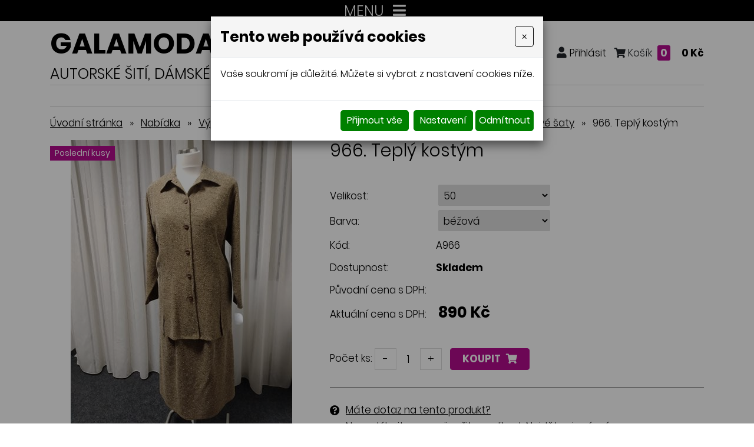

--- FILE ---
content_type: text/html; charset=utf-8
request_url: https://www.galamoda-xxl.cz/966.-teply-kostym
body_size: 11957
content:
<!DOCTYPE html>
<html lang="cs">
<head>
<meta http-equiv="content-type" content="text/html; charset=utf-8" />
<meta http-equiv="X-UA-Compatible" content="IE=edge" />
<meta name="robots" content="index, follow" />
<meta name="viewport" content="width=device-width, initial-scale=1.0, shrink-to-fit=no" />
<title>966. Teplý kostým - Galamóda XXL</title>
<link rel="alternate" href="/966.-teply-kostym" hreflang="cs" />
<link rel="stylesheet" type="text/css" href="/hcss/fa.h.css?tmrk=6ed077a" />
<link rel="stylesheet" type="text/css" href="/glm/internal/cookies-2022/cookies-2023.css?tmrk=ed76a54" />
<link rel="stylesheet" type="text/css" href="/glm/external/jquery/ui/jquery-ui-1.12.1.min.css?tmrk=1abac2a" />
<link rel="stylesheet" type="text/css" href="/glm/external/jquery/fancybox/jquery.fancybox.min.css?tmrk=1b2fab8" />
<link rel="stylesheet" type="text/css" href="/glm/external/boostrap/4.3.1/bootstrap.min.css?tmrk=82aa118" />
<link rel="stylesheet" type="text/css" href="/glm/internal/bootstrap/bootstrap-defaults.min.css?tmrk=837c500" />
<link rel="stylesheet" type="text/css" href="/glm/internal/messagebox/messagebox.min.css?tmrk=89e6282" />
<link rel="stylesheet" type="text/css" href="/glm/module/form/default.min.css?tmrk=89e621e" />
<link rel="stylesheet" type="text/css" href="/glm/external/sweetalert/1.0.1/sweetalert.css?tmrk=3a2c776" />
<link rel="stylesheet" type="text/css" href="/css/slick.css?tmrk=5eb98cb" />
<link rel="stylesheet" type="text/css" href="/css/slick-theme.css?tmrk=5eb98cb" />
<link rel="stylesheet" type="text/css" href="/css/justifiedGallery.min.css?tmrk=5eb98cb" />
<link rel="stylesheet" type="text/css" href="/css/main.css?tmrk=ab1c306" />
<script src="/hjs/jqppeajufbfibtmmsautafamkmpdsljg.h.js?tmrk=ed5b02c"></script>
<link rel="icon" href="/files/images/favicon.png?tmrk=5d92a06" />
</head>
<body>

	<header>
	<div id="stripe">
		<div class="container">
			<div class="row vertical-align">
        			<div id="menu_top" class="col-md-12">
          				<div class="navbar" role="navigation">

			<button class="navbar-toggler collapsed" type="button" data-toggle="collapse" data-target="#top-menu" aria-controls="top-menu" aria-expanded="false" aria-label="Toggle navigation">
    				MENU
				<span class="navbar-toggler-icon"><i class="fas fa-bars"></i></span>
 		      </button>
			<div class="navbar-collapse collapse navbar-responsive-collapse" id="top-menu">
			<span class="navbar-text">
    				<i class="fas fa-phone"></i> <a href="tel:+420777307136">+420 777 307 136</a> (Po - Pá 9:00 - 17:00)
  			</span>
				<ul class="nav navbar-nav mr-auto">
					
						
<li class="nav-item lvl-1"><a href="/" class="topMenuItem4 " title="Móda xxl">Úvod</a></li>					
						
					
						
<li class="nav-item lvl-1"><a href="/recenze-zakazniku" class="topMenuItem34 ">Recenze zákazníků</a></li>					
						
					
						
<li class="nav-item lvl-1"><a href="/aktuality" class="topMenuItem21 ">Aktuality</a></li>					
						
					
						
<li class="nav-item lvl-1"><a href="#" class="topMenuItem20 ">Tabulka velikostí</a></li>					
						
					
						
<li class="nav-item dropdown lvl-1">
	<a class="nav-link dropdown-toggle" href="#" id="dd-5">
		Obchodní podmínky 
      </a>	
	<div class="dropdown-menu" aria-labelledby="dd-5">
		
		<a href="/jak_nakupovat" class="dropdown-item">Jak nakupovat</a>
		
		
	
		<a href="/nakupni-rad" class="dropdown-item">Nákupní řád</a>
		
		
	
		<a href="/reklamacni-rad" class="dropdown-item">Reklamační řád</a>
		
		
	
		<a href="/ochrana-osobnich-udaju-gdpr" class="dropdown-item">Zpracování osobních údajů</a>
		
		
	
      </div>
	
</li>
						
					
						
<li class="nav-item lvl-1"><a href="/kamenna-prodejna" class="topMenuItem22 ">Kamenná prodejna</a></li>					
						
					
						
<li class="nav-item lvl-1"><a href="/kontakt" class="topMenuItem3 " title="Dámské nadměrné velikosti">Kontakty</a></li>					
						
					
					
				</ul>
			</div>

</div>

 	

 
        			</div>
			</div>
		</div>
	</div>
	<div id="header">
		<div class="container">
			<div class="row vertical-align">
        			<div class="col-md-auto col-logo">
					<div class="logo">
          					<a class="link-fill" href="/" title="GALAMODA-XXL, dámské nadměrné velikosti, autorské šití, česká výroba – Jana Mládková"></a>
						<p>
							<span class="big">Galamoda-xxl</span><br />
							<span class="purple">Jana Mládková</span>
						</p>
					</div>
					<p class="nadpis">
						Autorské šití, dámské velikosti XXL, <strong>ČESKÁ VÝROBA</strong>
					</p>					
        			</div>
				<div class="col text-right eshop-box">
					<a data-toggle="modal" data-target="#searchModal"><i class="fas fa-search"></i></a>
					<a target="_blank"><i class="fab fa-facebook"></i></a>
					<a href="/customer/login.aspx" class="mex-login-box" title="Přihlášení nebo registrace"><i class="fas fa-user mex-icon">&nbsp;</i><span class="mex-text">Přihlásit</span></a>
					<div id="kosik-box" class="mex-div-kosik-top-box eshopTopBox">

		
	<a class="a_cena" href="/cart.aspx?backURL=https%3a%2f%2fwww.galamoda-xxl.cz%2f966.-teply-kostym"><i class="fas fa-shopping-cart"></i> Košík <span id="kosik-box-kusu-zbozi" class="inCart">
0</span>
 <span class="kosikCena"><span id="kosik-box-kusu-cena">
0&nbsp;Kč</span>
</span></a>

<div id="eshopPopBox" class="mex-div-popup-box eshopPopBox">
Košík je prázdný
</div>
</div>
 
				</div>
			</div>
			<nav id="menu_kategorie">
				<div class="container">
					<div class="row vertical-align">
        					<div id="menu_main" class="col-md-12">
							<div class="navbar" role="navigation">
	<div class="navbar-inner">
			<button class="navbar-toggler collapsed" type="button" data-toggle="collapse" data-target="#collapsible-menu" aria-controls="collapsible-menu" aria-expanded="false" aria-label="Toggle navigation">
    				NABÍDKA
				<span class="navbar-toggler-icon"><i class="fas fa-bars"></i></span>
 		      </button>
			<div class="navbar-collapse collapse navbar-responsive-collapse" id="collapsible-menu">
				<ul class="nav">
					
						
<li class="nav-item dropdown lvl-1">
	<a class="nav-link dropdown-toggle" href="/halenky" id="item-87" title="Halenky">
		Halenky 
      </a>	
	<div class="dropdown-menu" aria-labelledby="item-87">
		<div class="container">
			<div class="kategorie-wrap">
				
		<div class="kategorie-box">
			<a href="/halenky-1" class="link-fill" title="Halenky"></a>
			<div class="kategorie-box-img">
				<img src="/img/60/imgid-1278.45x70.jpg" />
			</div>
			<p class="kategorie-box-name">
				Halenky
			</p>
		</div>
	
		<div class="kategorie-box">
			<a href="/spolecenske-halenky-xxl" class="link-fill" title="Společenské halenky XXL"></a>
			<div class="kategorie-box-img">
				<img src="/img/20/231.jpg" />
			</div>
			<p class="kategorie-box-name">
				Společenské halenky XXL
			</p>
		</div>
	
		<div class="kategorie-box">
			<a href="/topy-xxl" class="link-fill" title="Topy"></a>
			<div class="kategorie-box-img">
				<img src="/glm/Files/Images/noimage.jpg" />
			</div>
			<p class="kategorie-box-name">
				Topy
			</p>
		</div>
	
			</div>
		</div>
      </div>
	
</li>
						
					
						
<li class="nav-item lvl-1"><a href="/vesty-a-svetry-xxl" id="item-26" title="Vesty a svetry">Vesty a svetry</a></li>
						
					
						
<li class="nav-item lvl-1"><a href="/saty-xxl" id="item-21" title="Šaty, kostýmy">Šaty, kostýmy</a></li>
						
					
						
<li class="nav-item lvl-1"><a href="/sukne-xxl" id="item-24" title="Sukně a kalhoty">Sukně a kalhoty</a></li>
						
					
						
<li class="nav-item lvl-1"><a href="/saka-xxl" id="item-23" title="Saka, paleta, kardigany, kabáty">Saka, paleta, kardigany, kabáty</a></li>
						
					
						
<li class="nav-item lvl-1"><a href="/nocni-kosile-pyzama-zupany" id="item-102" title="Noční košile, Pyžama, Župany, Domácí oblečení">Noční košile, Pyžama, Župany, Domácí oblečení</a></li>
						
					
						
<li class="nav-item lvl-1"><a href="/darkovy-poukaz" id="item-103" title="Dárkový poukaz">Dárkový poukaz</a></li>
						
					
						
<li class="nav-item dropdown lvl-1">
	<a class="nav-link dropdown-toggle" href="/akcni-produkty" id="item-88" title="Výprodej – sleva až 60%">
		Výprodej – sleva až 60% 
      </a>	
	<div class="dropdown-menu" aria-labelledby="item-88">
		<div class="container">
			<div class="kategorie-wrap">
				
		<div class="kategorie-box">
			<a href="/vyprodej-posledni-kusy" class="link-fill" title="Výprodej – poslední kusy"></a>
			<div class="kategorie-box-img">
				<img src="/img/20/235.png" />
			</div>
			<p class="kategorie-box-name">
				Výprodej – poslední kusy
			</p>
		</div>
	
		<div class="kategorie-box">
			<a href="/halenky-a-svetry" class="link-fill" title="Halenky a svetry"></a>
			<div class="kategorie-box-img">
				<img src="/glm/Files/Images/noimage.jpg" />
			</div>
			<p class="kategorie-box-name">
				Halenky a svetry
			</p>
		</div>
	
			</div>
		</div>
      </div>
	
</li>
						
					 
					
				</ul>
			</div>
	</div>
</div>

 	


        					</div>				
					</div>
				</div>		 
      		</nav>
		</div>
	</div>
</header>
	<div class="container">
	<div class="row">
		<div class="col-md-12">
			<main id="content">
  				<div class="breadcrumb">
<a href="/">Úvodní stránka</a><span class="drobeckova-navigace-sipky">»</span><a href="/boubelky-xxl">Nabídka</a><span class="drobeckova-navigace-sipky">»</span><a href="/akcni-produkty">Výprodej – sleva až 60%</a><span class="drobeckova-navigace-sipky">»</span><a href="/vyprodej-posledni-kusy">Výprodej – poslední kusy</a><span class="drobeckova-navigace-sipky">»</span><a href="/saty-a-sukne">Šaty, kostýmkové šaty</a><span class="drobeckova-navigace-sipky">»</span><span class="drobeckova-navigace-nazev">966. Teplý kostým</span></div>

				<div class="detail_box">
<form id="produkt-form-1230-fzfoXQC_TN_IiE8qWTUtpA" class="mex-form-produkt mex-form-produkt-mnozstvi">

 
  <div class="row product-detail">
	<div class="col-md-5" id="roll-col">
		<div id="roll-box">
  		<div class="detail_img">
			<a href="//www.galamoda-xxl.cz/img/18/95.jpg" id="img-popup-1" title="966. Teplý kostým" rel="lightbox[all]"><img src="/img/66/966.-teply-kostym.376x500.jpg" width="376" height="500" srcset="/img/59/imgid-1202.360x480.jpg 360w, /img/66/966.-teply-kostym.376x500.jpg 376w" loading="lazy" id="product-image" class="ProductImage" title="966. Teplý kostým" /></a> 
   			<p class="akce">
    				

    				

				<span class="sleva">Poslední kusy</span>
			</p>
  		</div>
  		
		</div>
	</div>
	<div class="col-md-7">
  		<h1 id="G-pr-1230-Nazev" class="Produkt-Nazev">
966. Teplý kostým</h1>
 

  		<div class="produkt_detail_info">
    			
    				<p><span>Velikost:</span> <span><select id="produkt1230-v1-3CXcT6-ZTE6AbiZqccTT1Q" class="ProduktVerzeSelect"><option value="50">
50
</option>
</select></span></p>
    			
    				<p><span>Barva:</span> <span><select id="produkt1230-v2-rMz-i7PlQbyHK7wZkpx2BQ" class="ProduktVerzeSelect"><option value="béžová">
béžová
</option>
</select></span></p>
    			

			<p><span>Kód:</span><span id="G-pr-1230-Code" class="Produkt-Code">
A966</span>
</p>
			 
	<p class="dostupnost"><span>Dostupnost:</span><span><b>Skladem</b></span></p>
    	<p class="produkt_puvodni_cena_s_dph"><span>Původní cena s DPH:</span> </p>
    	<p class="produkt_cena_s_dph"><span>Aktuální cena s DPH:</span> <b><span id="CenaSDPH-oj1V_CHYROq7mdySYnBXgg" class="Produkt-CenaSDPH">
890&nbsp;Kč</span>
</b></p>		

  		</div>
		<div class="koupit">
			
    			<div id="G-pr-1230-Mnozstvi-Box" class="pocet">

          			<td colspan="2"><span class="pocet-ks-label">Počet ks:</span> <button type="button" id="G-pr-1230-Mnozstvi-minus" class="kosik_pocet_button mex-button-plus-minus"><span>-</span></button><input type="text" id="G-pr-1230-Mnozstvi" class="mex-input-mnozstvi kosik_pocet ksSelected" value="1" /><button type="button" id="G-pr-1230-Mnozstvi-plus" class="kosik_pocet_button mex-button-plus-minus"><span>+</span></button></td>
	  		</div>

	 		<div id="G-pr-1230-Koupit-Box" class="Produkt-Koupit-Box">

	    			<td class="produktDoKosiku" colspan="2"><button type="button" id="P1230-KoupitBtn-fbvuXY_BRo_V40Mbg1h1Mg" class="btn btn-primary">Koupit <i class="fas fa-shopping-cart"></i></button></td>       
	  		</div>

		</div>
	    	<div id="infoBox">
			<div id="anchors">
				<div><i class="fas fa-question-circle"></i> <p><button type="button" class="btn btn-primary" data-toggle="modal" data-target="#Formular"><a class="popUpDotaz">Máte dotaz na tento produkt?</a></button></p></div>
				<div><i class="fas fa-info-circle"></i> <p>Nespoléhejte na svoji zažitou velikost. Najděte si své míry v <button type="button" class="btn btn-primary" data-toggle="modal" data-target="#Velikosti"><a class="popUpDotaz"><b>tabulce velikostí</b></a></button> Pokud máte míry jiné, napište je do poznámky v objednávce produktu.</p></div>
				<div><i class="fas fa-truck"></i> <p><button type="button" class="btn btn-primary" data-toggle="modal" data-target="#Doprava"><a class="popUpDotaz">Informace o dopravě a platbě</a></button>.</p></div>
			</div>
	    	</div>

		<h2>Popis</h2>

        	<p>Kostým je ušit z pohodlné, poddajné pleteniny. Sukně rovného střihu je v pase všita do pohodlného průvleku s gumou, na zadním díle je rozparek. Délka je 82 cm.</p><p>Kabátek je princesového střihu, s ramenními vycpávkami, s rozparky ve členících švech a s košilovým límcem. Délka  je 80 cm.</p>
		<div class="editable-section"></div>

    		<table class="detail_info_table">  
        		 
          			<tr>
            			<td>
             				Složení materiálu: 
            			</td>
            			<td>
              				100% viskóza
            			</td>
          			</tr>
        							
		</table>

  		
	</div>
  </div>



</form>
</div>


 



<script>
$(document).ready(function(){
  $('.produkty-pribuzne').slick({
    	arrows: true,
	dots: false,
	slidesToShow: 2,
  	slidesToScroll: 2,
	infinite: false,
  	responsive: [
    	{
      breakpoint: 1100,
      settings: {
        slidesToShow: 1,
        slidesToScroll: 1
      }
    	}
  	]
  });
});
$(document).ready(function(){
  var $el = $('.slide-counter');
  $('.detail_images').on('init reInit afterChange', function(event, slick, currentSlide, nextSlide){
    var i = (currentSlide ? currentSlide : 0) + 1;
    $el.text(i + ' / ' + slick.slideCount);
  });
  $('.detail_images').slick({
    	arrows: true,
	dots: false,
	slidesToShow: 5,
  	slidesToScroll: 1,
	infinite: false,
	prevArrow: $('.prev-arrow'),
	nextArrow: $('.next-arrow'),
  	responsive: [
    	{
      breakpoint: 1200,
      settings: {
        slidesToShow: 4,
        slidesToScroll: 1
      }
    	},
    	{
      breakpoint: 800,
      settings: {
        slidesToShow: 2,
        slidesToScroll: 1
      }
    	},
    	{
      breakpoint: 600,
      settings: {
        slidesToShow: 1,
        slidesToScroll: 1
      }
    	}
  	]
  });
});

    var rekapDom = $("#roll-box");
    var initialOffset = rekapDom.offset().top;

    $(document).ready(function () {
        moveRecap(initialOffset, rekapDom);

    });

    $(document).scroll(function () {
        moveRecap(initialOffset, rekapDom);
    });



    function moveRecap(initOffset, rekapDomInF) {
        if (window.innerWidth > 991) {

            var rekapColDom = $("#roll-col");

            var rekapOffsetTop = rekapDomInF.offset().top;

            var neededPositionTop = window.scrollY;
            if ((neededPositionTop) > initOffset) {

                if ((neededPositionTop + rekapDomInF.outerHeight()) <= (rekapColDom.outerHeight() + rekapColDom.offset().top)) {
                    neededPositionTop -= initOffset;
                    rekapDomInF.css("top", neededPositionTop + "px");
                }
                console.log(neededPositionTop);
            } else {
                rekapDomInF.css("top", "0px");
            }
        }
    }
</script>
			</main>
		</div>
	</div>
	<div class="ico-boxes">
	<div class="ico-box rotater">
		<i class="fas fa-truck to-rotate"></i>
		<p><strong>Doprava zdarma</strong><br />
		od 3500 Kč</p>
	</div>
	<div class="ico-box rotater">
		<i class="far fa-heart to-rotate"></i>
		<p><strong>Kvalitní česká výroba</strong><br />
		veškeré oděvy šijeme sami</p>
	</div>
	<div class="ico-box rotater">
		<i class="fas fa-cut to-rotate"></i>
		<p><strong>Šijeme velikosti</strong><br />
		44 - 76</p>
	</div>
	<div class="ico-box rotater">
		<i class="fas fa-stamp to-rotate"></i>
		<p><strong>Garance kvality</strong><br />
		Šijeme od roku 1992</p>
	</div>
	<div class="ico-box rotater">
		<i class="fas fa-map-marker-alt to-rotate"></i>
		<p><strong>Výdejní místo</strong><br />
		Chrudim</p>
	</div>
</div>
</div>
	<section id="nadpatickou">
	<div class="container">
		<div id="mapa">
			<div class="position">
				<a href="https://goo.gl/maps/Pt7ntTsgeXxotwiD6" target="_blank">zobrazit na mapě</a>
				<i class="fas fa-map-marker-alt"></i>
			</div>
		</div>
		<div class="row">
			<div class="col-md-5">
				<div class="row">
					<div class="col-md-6">
						<p class="h3">Informace pro Vás</p>
						<div class="dolni-menu">
	<ul>
		
			<li><i class="fas fa-chevron-right"></i><a href="/recenze-zakazniku" class="bottomMenuItem35 ">Recenze zákazníků</a></li>						
		
			<li><i class="fas fa-chevron-right"></i><a href="/aktuality" class="bottomMenuItem32 ">Aktuality</a></li>						
		
			<li><i class="fas fa-chevron-right"></i><a href="/jak_nakupovat" class="bottomMenuItem31 ">Jak nakupovat</a></li>						
		
			<li><i class="fas fa-chevron-right"></i><a href="/nakupni-rad" class="bottomMenuItem30 ">Nákupní řád</a></li>						
		
			<li><i class="fas fa-chevron-right"></i><a href="/reklamacni-rad" class="bottomMenuItem29 ">Reklamační řád</a></li>						
		
			<li><i class="fas fa-chevron-right"></i><a href="/ochrana-osobnich-udaju-gdpr" class="bottomMenuItem28 ">Zpracování osobních údajů</a></li>						
		
			<li><i class="fas fa-chevron-right"></i><a href="/kamenna-prodejna" class="bottomMenuItem27 ">Kamenná prodejna</a></li>						
		
			<li><i class="fas fa-chevron-right"></i><a href="/kontakt" class="bottomMenuItem26 ">Kontakty</a></li>						
		
		
	</ul>
</div>
					</div>
					<div class="col-md-6">
						<p class="h3">Kamenná prodejna</p>
						<div class="box-footer">
							<i class="fas fa-map-marker-alt"></i>
							<p>Poděbradova 256<br />537 01 Chrudim</p>
						</div>
						<p class="h3">Otevírací doba</p>
						<div class="box-footer align-items-start">
							<i class="fas fa-clock"></i>
							<div class="editable-section"><p>Po&nbsp;-&nbsp;ČT&nbsp;&nbsp;&nbsp;&nbsp;&nbsp;&nbsp;&nbsp;&nbsp;9:00 - 14:00</p></div>
						</div>
						<p class="h3">Kontakty</p>
						<div class="box-footer margin-none">
							<i class="fas fa-phone"></i>
							<p>
								<a href="tel:+420777307136">+420 777 307 136</a>
							</p>
						</div>
						<div class="box-footer margin-none">
							<i class="fas fa-envelope-open-text"></i>
							<p>
								<a href="mailto:galamoda11@seznam.cz">galamoda11@seznam.cz</a>
							</p>
						</div>
					</div>
				</div>
			</div>
		</div>		
	</div>
</section>

<footer>
	<div class="container">
		<div>
				<p>© <strong>Jana Mládková - 2026</strong>. Všechna práva vyhrazena. <strong style="color: rgb(255, 255, 255); font-size: 12.75pt;">Dámské nadměrné velikosti.</strong>
</p>
				<p><a href="http://www.webstranky.cz/internetove-obchody">Tvorba e-shopů</a>, <a href="http://www.webstranky.cz/">tvorba webových stránek</a>
				a <a href="http://www.seo-reklama.cz/">optimalizace pro vyhledávače</a> <a style="font-weight: bold;" href="http://www.webstranky.cz/">www.webstranky.cz</a></p>
		</div>
	</div>
</footer>
	<script>
// MENU
$('.dropdown').hover(
  function() {
	if ($(window).width() >= 1180) {
		$(this).children('.dropdown-menu').addClass('show');
	}
  }, function() {
	if ($(window).width() >= 1180) {
		$(this).children('.dropdown-menu').removeClass('show');
	}
  }
);
$('.navbar-toggler, .toggler').click(function () {
	$(this).find('i').toggleClass('fa-bars fa-times');
});
// COLLAPSE
$(".collapse_open").click(function(event) {
	$(this).siblings('.collapsible').addClass("visible");
	$(this).hide();
	$(this).siblings('.collapse_close').show();
});
$(".collapse_close").click(function(event) {
	$(this).siblings('.collapsible').removeClass("visible");
	$(this).hide();
	$(this).prev('.collapse_open').show();
});

// KATEGORIE
$('#category .item1').hover(
  	function() {
		if($(window).width() > 900){
    			$(this).children('.section').addClass("visible");
			$(this).children('a').addClass('hover');
		}
  	}, function() {
		if($(window).width() > 900){
    			$(this).children('.section').removeClass("visible");
			$(this).children('a').removeClass('hover');
		}
  	}
);

// IS IN VIEWPORT AND FADER
$.fn.isInViewport = function(){
    var elementTop = $(this).offset().top;
    var elementBottom = elementTop + $(this).outerHeight();
    var viewportTop = $(window).scrollTop();
    var viewportBottom = viewportTop + $(window).height();
    return elementBottom > viewportTop && elementTop < viewportBottom;
};
$(window).on('load resize scroll', function(){
	$('.fader').each(function(){
    		if($(this).isInViewport()) $(this).addClass("visible");
  	});
	$('.scaler').each(function(){
    		if($(this).isInViewport()) $(this).addClass("visible");
  	});
});
$(document).ready(function() {
	$('.scaler').each(function(){
    		if($(this).isInViewport()) $(this).addClass("visible");
  	});
	$('.fader').each(function(){
    		if($(this).isInViewport()) $(this).addClass("visible");
  	});
});
$('.topMenuItem20, .bottomMenuItem33').click(function(event) {
	event.preventDefault();
	$('#Velikosti').modal();
});

// JUSTIFIED GALLERY
$(".product-gallery").justifiedGallery({
    rowHeight : 230,
    lastRow : 'nojustify',
    margins : 3
});

$(".gallery").justifiedGallery({
    rowHeight : 230,
    lastRow : 'nojustify',
    margins : 3
});
	


</script>

<script type="text/javascript">

                /* <![CDATA[ */

                var seznam_retargeting_id = 115105;

                /* ]]> */

</script>

<script type="text/javascript" src="//c.imedia.cz/js/retargeting.js"></script>
	<div id="Formular" class="modal" tabindex="-1" role="dialog" aria-labelledby="exampleModalLabel" aria-hidden="true">
<div class="modal-dialog" role="document">
<div class="modal-content">
<div class="modal-header">
<h5 id="exampleModalLabel" class="modal-title">
Dotaz na produkt
</h5>
<button type="button" class="close" data-dismiss="modal" aria-label="Close"><span aria-hidden="true">&times;</span></button>
</div>
<div class="modal-body">


  <form id="form-send-mail">

    <div id="form-send-mail-Jmeno-full" class="form-group">
<label for="form-send-mail-Jmeno">Jméno a příjmení&nbsp;<span class="mandatory-star">*</span></label><input type="text" name="Jmeno" id="form-send-mail-Jmeno" class="form-control" /><div id="form-send-mail-Jmeno-error" class="invalid-feedback">

</div>
</div>

    <div id="form-send-mail-Email-full" class="form-group">
<label for="form-send-mail-Email">Email&nbsp;<span class="mandatory-star">*</span></label><input type="email" name="Email" id="form-send-mail-Email" class="form-control" placeholder="@" /><div id="form-send-mail-Email-error" class="invalid-feedback">

</div>
</div>

    <div id="form-send-mail-Telefon-full" class="form-group">
<label for="form-send-mail-Telefon">Telefon</label><input type="tel" name="Telefon" id="form-send-mail-Telefon" class="form-control" placeholder="☏" /><div id="form-send-mail-Telefon-error" class="invalid-feedback">

</div>
</div>

    <div id="form-send-mail-Zprava-full" class="form-group">
<label for="form-send-mail-Zprava">Vaše zpráva&nbsp;<span class="mandatory-star">*</span></label><textarea name="Zprava" id="form-send-mail-Zprava" class="form-control" placeholder="✉">
</textarea><div id="form-send-mail-Zprava-error" class="invalid-feedback">

</div>
<small id="form-send-mail-Zprava-help" class="form-text text-muted">Pište nám jakékoli dotazy, přání či připomínky.</small>
</div>


<p>
  <small>Políčka označená <span class="mandatory-star">*</span> jsou povinná.</small><br />
  <small>Informace o zpracování <a href="/ochrana-osobnich-udaju-gdpr" style="text-decoration: underline;">osobních údajů.</a></small> 
</p>

    <button type="button" id="btn-FormSendMail" class="btn btn-primary">
	Odeslat
    </button>


  
</form>


</div>
</div>
</div>
</div>

	<div class="modal fade" id="searchModal" tabindex="-1" role="dialog" aria-hidden="true">
  <div class="modal-dialog" role="document">
    <div class="modal-content">
      <div class="modal-header">
	  <h5 class="modal-title">vyhledávání</h5>	
        <button type="button" class="close" data-dismiss="modal" aria-label="Close">
          <span aria-hidden="true">×</span>
        </button>
      </div>
      <div class="modal-body text-center">
		<div class="searchbox">
  			<form id="form_search" action="/vysledky-hledani" method="post"> 
    				<input name="q" class="search_text" value="Zadejte klíčové slovo, hledaný výraz" placeholder="hledaný výraz" onclick="this.value=&#39;&#39;" class="search_text" />
				<input name="Hledat" type="submit" value="Vyhledat" class="btn submit" />
  			</form>
		</div>	
	</div>
    </div>
  </div>
</div>


<div id="Velikosti" class="modal" tabindex="-1" role="dialog" aria-labelledby="exampleModalLabel" aria-hidden="true">
<div class="modal-dialog" role="document">
<div class="modal-content">
<div class="modal-header">
<h5 id="exampleModalLabel" class="modal-title">
Tabulka velikostí
</h5>
<button type="button" class="close" data-dismiss="modal" aria-label="Close"><span aria-hidden="true">&times;</span></button>
</div>
<div class="modal-body">

	<div class="editable-section"><p style="text-align: center;"></p>
<table class="tabulka-velikosti" border="1" cellspacing="0" cellpadding="0" style="width: 528px; height: 104px;">
	<tbody>
		<tr style="height: 15.75pt;">
			<td class="xl72" title="" style="width: 62pt; height: 31.5pt; vertical-align: middle; border-width: 1pt; border-style: solid; border-top-color: windowtext; border-right-color: rgb(0, 0, 0); border-bottom-color: rgb(0, 0, 0); border-left-color: windowtext;">
				<p style="text-align: center;">
					<strong>Velikost</strong>
				</p>
			</td>
			<td title="" style="height: 21px; font-weight: 700; vertical-align: middle; border-width: 1px; border-style: solid; border-top-color: windowtext; border-right-color: rgb(0, 0, 0); border-bottom-color: rgb(0, 0, 0); border-left-color: windowtext;">
				<p style="text-align: center;">
					<strong>44</strong>
				</p>
			</td>
			<td title="" valign="middle" style="font-weight: 700; vertical-align: middle; border-width: 1px; border-style: solid; border-top-color: windowtext; border-right-color: rgb(0, 0, 0); border-bottom-color: rgb(0, 0, 0); border-left-color: windowtext;">
				<p style="text-align: center;">
					<strong>46</strong>
				</p>
			</td>
			<td title="" style="font-weight: 700; vertical-align: middle; border-width: 1px; border-style: solid; border-top-color: windowtext; border-right-color: rgb(0, 0, 0); border-bottom-color: rgb(0, 0, 0); border-left-color: windowtext;">
				<p style="text-align: center;">
					<strong>48</strong>
				</p>
			</td>
			<td title="" style="font-weight: 700; vertical-align: middle; border-width: 1px; border-style: solid; border-top-color: windowtext; border-right-color: rgb(0, 0, 0); border-bottom-color: rgb(0, 0, 0); border-left-color: windowtext;">
				<p style="text-align: center;">
					<strong> M 50<br /></strong>
				</p>
			</td>
			<td title="" style="font-weight: 700; vertical-align: middle; border-width: 1px; border-style: solid; border-top-color: windowtext; border-right-color: rgb(0, 0, 0); border-bottom-color: rgb(0, 0, 0); border-left-color: windowtext;">
				<p style="text-align: center;">
					<strong> L 52</strong>
				</p>
			</td>
			<td title="" style="vertical-align: middle; border-width: 1px; border-style: solid; border-top-color: windowtext; border-right-color: rgb(0, 0, 0); border-bottom-color: rgb(0, 0, 0); border-left-color: windowtext;">
				<p style="text-align: center;">
					<strong>XL 54<br /></strong>
				</p>
			</td>
		</tr>
		<tr style="height: 15pt;">
			<td class="xl78" title="" style="height: 15pt; vertical-align: middle; border-top-color: windowtext; border-right-color: rgb(0, 0, 0); border-bottom-color: rgb(0, 0, 0); border-left-color: windowtext;">
				<p style="text-align: center;">
					<strong>Obvod hrudi</strong>
				</p>
			</td>
			<td class="xl73" title="" style="vertical-align: middle; border-top-color: rgb(240, 240, 240); border-right-color: rgb(0, 0, 0); border-bottom-color: rgb(0, 0, 0); border-left-color: rgb(240, 240, 240);">
				<p style="text-align: center;">97-100</p>
			</td>
			<td class="xl74" title="" style="vertical-align: middle; border-top-color: rgb(240, 240, 240); border-right-color: rgb(0, 0, 0); border-bottom-color: rgb(0, 0, 0); border-left-color: windowtext;">
				<p style="text-align: center;">101-104</p>
			</td>
			<td class="xl74" title="" style="vertical-align: middle; border-top-color: rgb(240, 240, 240); border-right-color: rgb(0, 0, 0); border-bottom-color: rgb(0, 0, 0); border-left-color: windowtext;">
				<p style="text-align: center;">105-110</p>
			</td>
			<td class="xl74" title="" style="vertical-align: middle; border-top-color: rgb(240, 240, 240); border-right-color: rgb(0, 0, 0); border-bottom-color: rgb(0, 0, 0); border-left-color: windowtext;">
				<p style="text-align: center;">111-116</p>
			</td>
			<td class="xl74" title="" style="vertical-align: middle; border-top-color: rgb(240, 240, 240); border-right-color: rgb(0, 0, 0); border-bottom-color: rgb(0, 0, 0); border-left-color: windowtext;">
				<p style="text-align: center;">117-122</p>
			</td>
			<td class="xl74" title="" style="vertical-align: middle; border-top-color: rgb(240, 240, 240); border-right-color: rgb(0, 0, 0); border-bottom-color: rgb(0, 0, 0); border-left-color: windowtext;">
				<p style="text-align: center;">123-128</p>
			</td>
		</tr>
		<tr style="height: 15pt;">
			<td class="xl79" title="" style="height: 15pt; text-align: center; vertical-align: middle; border-top-color: windowtext; border-right-color: rgb(0, 0, 0); border-bottom-color: rgb(0, 0, 0); border-left-color: windowtext;">
				<p>
					<strong>Obvod pasu</strong>
				</p>
			</td>
			<td class="xl70" title="" style="text-align: center; vertical-align: middle; border-top-color: windowtext; border-right-color: rgb(0, 0, 0); border-bottom-color: rgb(0, 0, 0); border-left-color: rgb(240, 240, 240);">
				<p>82</p>
			</td>
			<td class="xl65" title="" style="text-align: center; vertical-align: middle; border-top-color: windowtext; border-right-color: rgb(0, 0, 0); border-bottom-color: rgb(0, 0, 0); border-left-color: windowtext;">
				<p>86</p>
			</td>
			<td class="xl65" title="" style="text-align: center; vertical-align: middle; border-top-color: windowtext; border-right-color: rgb(0, 0, 0); border-bottom-color: rgb(0, 0, 0); border-left-color: windowtext;">
				<p>92</p>
			</td>
			<td class="xl65" title="" style="text-align: center; vertical-align: middle; border-top-color: windowtext; border-right-color: rgb(0, 0, 0); border-bottom-color: rgb(0, 0, 0); border-left-color: windowtext;">
				<p>98</p>
			</td>
			<td class="xl65" title="" style="text-align: center; vertical-align: middle; border-top-color: windowtext; border-right-color: rgb(0, 0, 0); border-bottom-color: rgb(0, 0, 0); border-left-color: windowtext;">
				<p>104</p>
			</td>
			<td class="xl65" title="" style="text-align: center; vertical-align: middle; border-top-color: windowtext; border-right-color: rgb(0, 0, 0); border-bottom-color: rgb(0, 0, 0); border-left-color: windowtext;">
				<p>110</p>
			</td>
		</tr>
		<tr style="height: 15.75pt;">
			<td class="xl80" title="" style="height: 15.75pt; text-align: center; vertical-align: middle; border-top-color: windowtext; border-right-color: rgb(0, 0, 0); border-bottom-color: rgb(0, 0, 0); border-left-color: windowtext;">
				<p>
					<strong>Obvod boků</strong>
				</p>
			</td>
			<td class="xl71" title="" style="vertical-align: middle; border-top-color: windowtext; border-right-color: rgb(0, 0, 0); border-bottom-color: rgb(0, 0, 0); border-left-color: rgb(240, 240, 240);">
				<p style="text-align: center;">103-106</p>
			</td>
			<td class="xl68" title="" style="vertical-align: middle; border-top-color: windowtext; border-right-color: rgb(0, 0, 0); border-bottom-color: rgb(0, 0, 0); border-left-color: windowtext;">
				<p style="text-align: center;">107-110</p>
			</td>
			<td class="xl68" title="" style="vertical-align: middle; border-top-color: windowtext; border-right-color: rgb(0, 0, 0); border-bottom-color: rgb(0, 0, 0); border-left-color: windowtext;">
				<p style="text-align: center;">11-116</p>
			</td>
			<td class="xl68" title="" style="vertical-align: middle; border-top-color: windowtext; border-right-color: rgb(0, 0, 0); border-bottom-color: rgb(0, 0, 0); border-left-color: windowtext;">
				<p style="text-align: center;">117-122</p>
			</td>
			<td class="xl68" title="" style="vertical-align: middle; border-top-color: windowtext; border-right-color: rgb(0, 0, 0); border-bottom-color: rgb(0, 0, 0); border-left-color: windowtext;">
				<p style="text-align: center;">123-128</p>
			</td>
			<td class="xl68" title="" style="vertical-align: middle; border-top-color: windowtext; border-right-color: rgb(0, 0, 0); border-bottom-color: rgb(0, 0, 0); border-left-color: windowtext;">
				<p style="text-align: center;">129-134</p>
			</td>
		</tr>
	</tbody>
</table>
<p></p>
<table class="tabulka-velikosti" border="1" cellspacing="0" cellpadding="0" style="width: 528px; height: 104px;">
	<tbody>
		<tr style="height: 15.75pt;">
			<td class="xl72" title="" style="width: 62pt; height: 31.5pt; vertical-align: middle; border-width: 1pt; border-style: solid; border-top-color: windowtext; border-right-color: rgb(0, 0, 0); border-bottom-color: rgb(0, 0, 0); border-left-color: windowtext;">
				<p style="text-align: center;">
					<strong>Velikost</strong>
				</p>
			</td>
			<td title="" style="height: 21px; vertical-align: middle; border-width: 1px; border-style: solid; border-top-color: windowtext; border-right-color: rgb(0, 0, 0); border-bottom-color: rgb(0, 0, 0); border-left-color: windowtext;">
				<p style="text-align: center;">
					<strong>2XL 56 </strong>
				</p>
			</td>
			<td title="" style="font-weight: 700; vertical-align: middle; border-width: 1px; border-style: solid; border-top-color: windowtext; border-right-color: rgb(0, 0, 0); border-bottom-color: rgb(0, 0, 0); border-left-color: windowtext;">
				<p style="text-align: center;">
					<strong> 3XL 58 </strong>
				</p>
			</td>
			<td title="" style="font-weight: 700; vertical-align: middle; border-width: 1px; border-style: solid; border-top-color: windowtext; border-right-color: rgb(0, 0, 0); border-bottom-color: rgb(0, 0, 0); border-left-color: windowtext;">
				<p style="text-align: center;">
					<strong> 4XL 60</strong>
				</p>
			</td>
			<td title="" style="font-weight: 700; vertical-align: middle; border-width: 1px; border-style: solid; border-top-color: windowtext; border-right-color: rgb(0, 0, 0); border-bottom-color: rgb(0, 0, 0); border-left-color: windowtext;">
				<p style="text-align: center;">
					<strong>62</strong>
				</p>
			</td>
			<td title="" style="font-weight: 700; vertical-align: middle; border-width: 1px; border-style: solid; border-top-color: windowtext; border-right-color: rgb(0, 0, 0); border-bottom-color: rgb(0, 0, 0); border-left-color: windowtext;">
				<p style="text-align: center;">
					<strong>64</strong>
				</p>
			</td>
			<td title="" style="vertical-align: middle; border-width: 1px; border-style: solid; border-top-color: windowtext; border-right-color: rgb(0, 0, 0); border-bottom-color: rgb(0, 0, 0); border-left-color: windowtext;">
				<p style="text-align: center;">
					<strong>66</strong>
				</p>
			</td>
		</tr>
		<tr style="height: 15pt;">
			<td class="xl78" title="" style="height: 15pt; text-align: center; vertical-align: middle; border-top-color: windowtext; border-right-color: rgb(0, 0, 0); border-bottom-color: rgb(0, 0, 0); border-left-color: windowtext;">
				<p>
					<strong>Obvod hrudi</strong>
				</p>
			</td>
			<td class="xl73" title="" style="text-align: center; vertical-align: middle; border-top-color: rgb(240, 240, 240); border-right-color: rgb(0, 0, 0); border-bottom-color: rgb(0, 0, 0); border-left-color: rgb(240, 240, 240);">
				<p>129-134</p>
			</td>
			<td class="xl74" title="" style="text-align: center; vertical-align: middle; border-top-color: rgb(240, 240, 240); border-right-color: rgb(0, 0, 0); border-bottom-color: rgb(0, 0, 0); border-left-color: windowtext;">
				<p>135-140</p>
			</td>
			<td class="xl74" title="" style="text-align: center; vertical-align: middle; border-top-color: rgb(240, 240, 240); border-right-color: rgb(0, 0, 0); border-bottom-color: rgb(0, 0, 0); border-left-color: windowtext;">
				<p>141-146</p>
			</td>
			<td class="xl74" title="" style="text-align: center; vertical-align: middle; border-top-color: rgb(240, 240, 240); border-right-color: rgb(0, 0, 0); border-bottom-color: rgb(0, 0, 0); border-left-color: windowtext;">
				<p>147-152</p>
			</td>
			<td class="xl74" title="" style="text-align: center; vertical-align: middle; border-top-color: rgb(240, 240, 240); border-right-color: rgb(0, 0, 0); border-bottom-color: rgb(0, 0, 0); border-left-color: windowtext;">
				<p>153-158</p>
			</td>
			<td class="xl74" title="" style="text-align: center; vertical-align: middle; border-top-color: rgb(240, 240, 240); border-right-color: rgb(0, 0, 0); border-bottom-color: rgb(0, 0, 0); border-left-color: windowtext;">
				<p>159-164</p>
			</td>
		</tr>
		<tr style="height: 15pt;">
			<td class="xl79" title="" style="height: 15pt; text-align: center; vertical-align: middle; border-top-color: windowtext; border-right-color: rgb(0, 0, 0); border-bottom-color: rgb(0, 0, 0); border-left-color: windowtext;">
				<p>
					<strong>Obvod pasu</strong>
				</p>
			</td>
			<td class="xl70" title="" style="text-align: center; vertical-align: middle; border-top-color: windowtext; border-right-color: rgb(0, 0, 0); border-bottom-color: rgb(0, 0, 0); border-left-color: rgb(240, 240, 240);">
				<p>116</p>
			</td>
			<td class="xl65" title="" style="text-align: center; vertical-align: middle; border-top-color: windowtext; border-right-color: rgb(0, 0, 0); border-bottom-color: rgb(0, 0, 0); border-left-color: windowtext;">
				<p>122</p>
			</td>
			<td class="xl65" title="" style="text-align: center; vertical-align: middle; border-top-color: windowtext; border-right-color: rgb(0, 0, 0); border-bottom-color: rgb(0, 0, 0); border-left-color: windowtext;">
				<p>128</p>
			</td>
			<td class="xl65" title="" style="text-align: center; vertical-align: middle; border-top-color: windowtext; border-right-color: rgb(0, 0, 0); border-bottom-color: rgb(0, 0, 0); border-left-color: windowtext;">
				<p>134</p>
			</td>
			<td class="xl65" title="" style="text-align: center; vertical-align: middle; border-top-color: windowtext; border-right-color: rgb(0, 0, 0); border-bottom-color: rgb(0, 0, 0); border-left-color: windowtext;">
				<p>140</p>
			</td>
			<td class="xl65" title="" style="text-align: center; vertical-align: middle; border-top-color: windowtext; border-right-color: rgb(0, 0, 0); border-bottom-color: rgb(0, 0, 0); border-left-color: windowtext;">
				<p>146</p>
			</td>
		</tr>
		<tr style="height: 15.75pt;">
			<td class="xl80" title="" style="height: 15.75pt; text-align: center; vertical-align: middle; border-top-color: windowtext; border-right-color: rgb(0, 0, 0); border-bottom-color: rgb(0, 0, 0); border-left-color: windowtext;">
				<p>
					<strong>Obvod boků</strong>
				</p>
			</td>
			<td class="xl71" title="" style="vertical-align: middle; border-top-color: windowtext; border-right-color: rgb(0, 0, 0); border-bottom-color: rgb(0, 0, 0); border-left-color: rgb(240, 240, 240);">
				<p style="text-align: center;">135-140</p>
			</td>
			<td class="xl68" title="" style="vertical-align: middle; border-top-color: windowtext; border-right-color: rgb(0, 0, 0); border-bottom-color: rgb(0, 0, 0); border-left-color: windowtext;">
				<p style="text-align: center;">141-146</p>
			</td>
			<td class="xl68" title="" style="vertical-align: middle; border-top-color: windowtext; border-right-color: rgb(0, 0, 0); border-bottom-color: rgb(0, 0, 0); border-left-color: windowtext;">
				<p style="text-align: center;">147-152</p>
			</td>
			<td class="xl68" title="" style="vertical-align: middle; border-top-color: windowtext; border-right-color: rgb(0, 0, 0); border-bottom-color: rgb(0, 0, 0); border-left-color: windowtext;">
				<p style="text-align: center;">153-158</p>
			</td>
			<td class="xl68" title="" style="vertical-align: middle; border-top-color: windowtext; border-right-color: rgb(0, 0, 0); border-bottom-color: rgb(0, 0, 0); border-left-color: windowtext;">
				<p style="text-align: center;">159-164</p>
			</td>
			<td class="xl68" title="" style="vertical-align: middle; border-top-color: windowtext; border-right-color: rgb(0, 0, 0); border-bottom-color: rgb(0, 0, 0); border-left-color: windowtext;">
				<p style="text-align: center;">165-170</p>
			</td>
		</tr>
	</tbody>
</table>
<p></p>
<table class="tabulka-velikosti" border="1" cellspacing="0" cellpadding="0" style="width: 528px; height: 104px;">
	<tbody>
		<tr style="height: 15.75pt;">
			<td class="xl72" style="border-image: none; width: 62pt; height: 31.5pt; background-color: transparent; border: 1pt solid windowtext;">
				<p style="text-align: center;">
					<strong>Velikost</strong>
				</p>
			</td>
			<td style="border-image: none; height: 21px; font-weight: 700; background-color: transparent; border: 1px solid windowtext;">
				<p style="text-align: center;">
					<strong>68 </strong>
				</p>
			</td>
			<td style="border-image: none; font-weight: 700; background-color: transparent; border: 1px solid windowtext;">
				<p style="text-align: center;">
					<strong>70</strong>
				</p>
			</td>
		</tr>
		<tr style="height: 15pt;">
			<td class="xl78" style="border-image: none; height: 15pt; text-align: center; background-color: transparent; border: windowtext;">
				<p>
					<strong>Obvod hrudi</strong>
				</p>
			</td>
			<td align="center" valign="middle" style="border-image: none; text-align: center; background-color: transparent; border: rgb(0, 0, 0);">
				<p>165-170</p>
			</td>
			<td class="xl74" style="text-align: center; background-color: transparent; border-color: rgb(240, 240, 240) windowtext windowtext;">
				<p>171-177</p>
			</td>
		</tr>
		<tr style="height: 15pt;">
			<td class="xl79" style="border-image: none; height: 15pt; text-align: center; background-color: transparent; border: windowtext;">
				<p>
					<strong>Obvod pasu</strong>
				</p>
			</td>
			<td class="xl70" style="text-align: center; background-color: transparent; border-top-color: windowtext; border-right-color: windowtext; border-bottom-color: windowtext; border-left-color: rgb(240, 240, 240);">
				<p>152</p>
			</td>
			<td class="xl65" style="border-image: none; text-align: center; background-color: transparent; border: windowtext;">
				<p>158</p>
			</td>
		</tr>
		<tr style="height: 15.75pt;">
			<td class="xl80" style="border-image: none; height: 15.75pt; text-align: center; background-color: transparent; border: windowtext;">
				<p>
					<strong>Obvod boků</strong>
				</p>
			</td>
			<td class="xl71" style="background-color: transparent; border-top-color: windowtext; border-right-color: windowtext; border-bottom-color: windowtext; border-left-color: rgb(240, 240, 240);">
				<p style="text-align: center;">171-176</p>
			</td>
			<td class="xl68" style="border-image: none; background-color: transparent; border: windowtext;">
				<p style="text-align: center;">177-182</p>
			</td>
		</tr>
	</tbody>
</table>
<p>
	<strong>Délka sukní: </strong>80 cm. <br />V&nbsp;případě jiné délky, napište délku do&nbsp;poznámky v&nbsp;objednávce produktu. 
</p>
<p style="text-align: center;">
	<a title="" href="/img/20/227.jpg" rel="lightbox[all]"><img title="" alt="" src="/img/20/227.jpg" style="border-image: none; width: 613px; height: 800px; border: currentColor;" /></a>
</p>
<p style="line-height: 115%; font-size: 0px;">Veškeré námi vyráběné zboží na&nbsp;našem e-shopu je možno prát a&nbsp;udržovat , dle všitých&nbsp; udržovacích symbolů.</p></div>
</div>
</div>
</div>
</div>


<div id="Doprava" class="modal" tabindex="-1" role="dialog" aria-labelledby="exampleModalLabel" aria-hidden="true">
<div class="modal-dialog" role="document">
<div class="modal-content">
<div class="modal-header">
<h5 id="exampleModalLabel" class="modal-title">
Informace od odpravě a platbě
</h5>
<button type="button" class="close" data-dismiss="modal" aria-label="Close"><span aria-hidden="true">&times;</span></button>
</div>
<div class="modal-body">

	<div class="editable-section"><h2>Doprava</h2>
<ul>
	<li>Zásilkovna</li>
	<li>Česká pošta: Balík do&nbsp;ruky</li>
	<li>DPD</li>
</ul>
<h2>Platba</h2>
<ul>
	<li>Dobírka</li>
	<li>Předem na&nbsp;účet</li>
	<li>Platba kartou (Go play)</li>
</ul></div>
</div>
</div>
</div>
</div>

  

<div class="modal cookieMarketExpress" id="cookieMarketExpressModal" tabindex="-1" role="dialog">
	<div class="modal-dialog modal-lg" role="document">
		<form id="cookieMarketExpressForm">
			<div class="modal-content">
				<div class="modal-header">
					<h5 class="modal-title text-bold">Tento web používá cookies</h5>
					<button class="close" type="button" data-dismiss="modal" aria-label="Close">
						<span aria-hidden="true">×</span>
					</button>
				</div>
				<div class="modal-body">
					<p>Vaše soukromí je důležité. Můžete si vybrat z nastavení cookies níže.</p>
					<div id="cookie-market-express-options">
						<div class="row">
							<div class="col-md-12">
								<div class="d-flex align-items-center justify-content-between">
									<label class="cookie-market-express-check-label"><span class="cookie-market-express-checkbox-name">Nezbytné</span><input class="cookie-market-express-check-input cookie-market-express-check-input-always" name="cookieNecessary" id="cookiesMarketExpressNecessary" type="checkbox" checked="checked" disabled="disabled" /><span class="cookie-market-express-checkbox-control"></span></label>
								</div>
								<p class="mb-2">Toto nastavení nelze deaktivovat. Bez nezbytných cookies souborů nelze služby webu smysluplně poskytovat.</p>
							</div>
							<div class="col-md-12">
								<div class="d-flex align-items-center justify-content-between">
									<label class="cookie-market-express-check-label"><span class="cookie-market-express-checkbox-name">Marketingové</span><input class="cookie-market-express-check-input" name="cookieMarketing" id="cookieMarketExpressMarketing" type="checkbox" /><span class="cookie-market-express-checkbox-control"></span></label>
								</div>
								<p class="mb-2">Tyto soubory cookies nám umožňují zlepšovat výkon webu, zobrazovat Vám relevantní reklamu na sociálních sítích a dalších reklamních plochách.</p>
							</div>
						</div>
						<div class="text-right">
							<button class="btn" id="cookie-market-express-btn-accept-options" type="button" data-dismiss="modal">Uložit nastavení</button>
						</div>
					</div>
				</div>
				<div class="modal-footer">
						<div>
							<button class="btn" id="cookie-market-express-btn-accept-all" type="button" data-dismiss="modal">Přijmout vše</button>
						</div>
						<div>
							<button class="btn" id="cookie-market-express-btn-options" type="button">Nastavení</button>
							<button class="btn" id="cookie-market-express-btn-decline-all" type="button">Odmítnout</button>
						</div>
				</div>
			</div>
		</form>
	</div>
</div>



<script> 
$(document).ready(function() 
{
	var cookieSettingStored = getCookie('cookie-setting-stored');
	if(cookieSettingStored != "true")
	{
      	$('#cookieMarketExpressModal').addClass('show');
		$('body').addClass('modal-open');
	}
	if(marketingCookiesAllowed())
	{
		runMarketingCookies();
	}
	
	$('#cookieMarketExpressModal .close').click(function(event)
	{
		$('#cookieMarketExpressModal').removeClass('show');
		$('body').removeClass('modal-open');
	});

    $('#cookie-market-express-btn-accept-all').click(function(event)
	{
		allowCookies(true);
		$('#cookieMarketExpressModal').removeClass('show');
		$('body').removeClass('modal-open');
	});
	
	$('#cookie-market-express-btn-accept-options').click(function(event)
	{
		var marketing = $('#cookieMarketExpressMarketing').is(':checked') ? true : false;
        allowCookies(marketing);
		$('#cookieMarketExpressModal').removeClass('show');
		$('body').removeClass('modal-open');
	});
    
	$('#cookie-market-express-btn-decline-all').click(function(event)
	{
		allowCookies(false);
		$('#cookieMarketExpressModal').removeClass('show');
		$('body').removeClass('modal-open');
    });


	$('#cookie-market-express-btn-options').click(function(event)
	{
		$(this).blur();
		event.preventDefault();
		$('#cookie-market-express-options').toggleClass('visible');
	});
	
});



function allowCookies(marketing)
{
	setCookie('cookie-setting-stored', true, 10000);
	setCookie('cookie-marketing', marketing, 10000);

	location.replace(location.href);
	/*
    if(marketing == true)
	{
		runMarketingCookies();
    }
	*/
}


function runMarketingCookies()
{
	// read all js files using cookies
   	$('script[cookie-market-express="marketing"][src]').each(function(i, obj) 
	{
		var script = document.createElement('script');
        script.src = obj.src;
		document.body.appendChild(script);
	});
	
	// run all js code using cookies
    $('script[cookie-market-express="marketing"]').each(function(i, obj) 
	{
		eval($(obj).html()); // potentially unsafe...
        $(obj).attr('type', 'text/javascript');
    });
}


function marketingCookiesAllowed()
{
	var cookieVal = getCookie('cookie-marketing');
	if(cookieVal == "true") return true;
	return false;
}


function setCookie(cname, cvalue, exdays) 
{
	const d = new Date();
  	d.setTime(d.getTime() + (exdays * 24 * 60 * 60 * 1000));
  	let expires = "expires="+d.toUTCString();
  	document.cookie = cname + "=" + cvalue + ";" + expires + ";path=/";
}


function getCookie(cname) 
{
	let name = cname + "=";
  	let ca = document.cookie.split(';');
  	for(let i = 0; i < ca.length; i++) 
	{
		let c = ca[i];
    	while (c.charAt(0) == ' ') 
		{
			c = c.substring(1);
    	}
    	if (c.indexOf(name) == 0) 
		{
      	return c.substring(name.length, c.length);
    	}
  	}
  	return "";
}

</script>

<script src="/glm/internal/cookies-2022/cookies-2022.static.js?tmrk=9d32bee"></script>


<!-- *** MexMessageBox init *** -->
<script>
Mex.MessageBox.Init({}
);Mex.Utils.Init({"MenaFormat": "# Kč", "PrecisionSDPH": 0, "PrecisionBezDPH": 0, "EmailIncorrectMsg": "Toto není správná emailová adresa", "TelefonIncorrectMsg": "Toto není telefonní číslo", "PscIncorrectMsg": "Toto není PSČ", "IntIncorrectMsg": "Tato hodnota musí být celé číslo"}
);

/*** *** AjaxForm init *** ***/
Mex.AjaxForm.Init( {"#form-send-mail": {"Inputs": [{"Ident": "#form-send-mail-Jmeno", "Name": "Jmeno", "Label": "Jméno a příjmení", "Type": "Text", "Mandatory": true, "ErrIdent": "#form-send-mail-Jmeno-error", "ErrEmptyMsg": "Vyplňte vaše jméno a příjmení", "Order": 1}
,{"Ident": "#form-send-mail-Email", "Name": "Email", "Label": "Email", "Type": "Email", "Mandatory": true, "ErrIdent": "#form-send-mail-Email-error", "ErrEmptyMsg": "Vyplňte váš email", "Order": 2}
,{"Ident": "#form-send-mail-Telefon", "Name": "Telefon", "Label": "Telefon", "Type": "Telephone", "ErrIdent": "#form-send-mail-Telefon-error", "ErrEmptyMsg": "Vyplňte tuto hodnotu", "Order": 3}
,{"Ident": "#form-send-mail-Zprava", "Name": "Zprava", "Label": "Vaše zpráva", "Type": "Textarea", "Mandatory": true, "ErrIdent": "#form-send-mail-Zprava-error", "ErrEmptyMsg": "Napište nám zprávu", "Order": 4}
]
, "Checkboxes": []
, "Selects": []
, "RadioGroups": []
, "Buttons": [{"Ident": "#btn-FormSendMail", "Action": "FormSendMail", "js": "AQAAANCMnd8BFdERjHoAwE/[base64]/CRJYJ1cNag33t7iayngS1WPRd6QvyEDvUmr1zWOB31jp7SYwPlpaT5/4CdmMVReIW7gPcT+XHy8Y2DBxTGPJoTUAavvEAAAACzD3q/DkDg5l8AIRX0e6mcUNYNubm6XhI5VIQTDwJrBm6uInqdQAkWgTB1tpBR8kjCEXGQe9w2GsUs0Jq7CFxF"}
]
, "ModalIdent": "#Formular", "InputFiles": []
}
}
 );
/*** *** AjaxCall init *** ***/
Mex.AjaxCall.Init( {"ActionURL": "/mex-forms.ajax"}
 );Mex.KosikBox.Init( {"KosikBoxIdent": "#kosik-box", "KosikBoxCenaIdent": "#kosik-box-kusu-cena", "KosikBoxKusuZboziIdent": "#kosik-box-kusu-zbozi", "KosikBoxPopupIdent": "#eshopPopBox"}
 );
/*** Produkt detail ***/

<!--tuQ9_aVlTxWJnG5h69oP3A-->
Mex.EShopProduktDetail.Init( {"ProdArr": [{"pid": 1230, "Nazev": "966. Teplý kostým", "CartURL": "https://www.galamoda-xxl.cz/eshop/order/cart.aspx?backURL=https%3a%2f%2fwww.galamoda-xxl.cz%2f966.-teply-kostym&xfun=add", "hasVerzeProduktu": 1, "mode": "single", "kFce": "Koupit", "Dst": "Skladem", "SellingUnitName": "ks", "KosikCnt": 0, "KoupitPopupMode": true, "KoupitPopupBootstrap": true, "KoupitTextTitle": "Zboží bylo vloženo do košíku", "KoupitTextButtonBack": "Zpět", "KoupitTextButtonForward": "K pokladně", "ProdavejJenSklad": false, "IdtFrm": "#produkt-form-1230-gUhYQ3VVSDSH3vaR5w7rEw", "Identifikator": "P1230", "CnB": 735.54, "CnS": 890, "MinCnt": 1, "PocetModulo": 1, "Vyprodano": false, "HmKg": 0, "Code": "A966", "VerzeSelector": {"Mode": "Select", "ChoiceData": {"Idents": ["#produkt1230-v1-3CXcT6-ZTE6AbiZqccTT1Q","#produkt1230-v2-rMz-i7PlQbyHK7wZkpx2BQ"]
}
}
, "ArrVer": [{"vID": 10932, "vlast": ["50","béžová"]
, "Dst": "Skladem", "Identifikator": "P1230-V10932", "CnB": 735.54, "CnS": 890, "MinCnt": 1, "PocetModulo": 1, "Vyprodano": false, "KosikCnt": 0, "HmKg": 0, "Code": "A966"}
]
, "ArrIdtSel": []
, "IdtCnS": "#CenaSDPH-oj1V_CHYROq7mdySYnBXgg", "IdtBtKoupit": "#P1230-KoupitBtn-fbvuXY_BRo_V40Mbg1h1Mg", "IdtMnoz": "#G-pr-1230-Mnozstvi", "IdtMnozButtPlus": "#G-pr-1230-Mnozstvi-plus", "IdtMnozButtMinus": "#G-pr-1230-Mnozstvi-minus", "IdtBxMnoz": "#G-pr-1230-Mnozstvi-Box", "IdtCode": "#G-pr-1230-Code", "IdtBxVyprod": "#G-pr-1230-Vyprodano-Box", "IdtProdImg": "#product-image", "ProdImgURL": "/img/66/966.-teply-kostym.376x500.jpg", "ProdImgWidth": 376, "ProdImgHeight": 500, "IdtProdImgBig": "#img-popup-1", "ProdImgURLBig": "/img/18/95.jpg", "ProdImgWidthBig": 810, "ProdImgHeightBig": 1080, "ArrSkDopl": []
, "DictDopl": {}
, "Varianty": []
}
]
}
 );
<!--qWdOqOm7RN_m9G9P_1bpeQ-->

</script>

</body>
</html>


--- FILE ---
content_type: text/css; charset=utf-8
request_url: https://www.galamoda-xxl.cz/css/main.css?tmrk=ab1c306
body_size: 11402
content:
/*************************/
/***   FONTS           ***/
/*************************/

@font-face {
    font-family: 'Pacifico';
    src: url('/files/fonts/Pacifico-Regular.ttf') format('truetype');
}

@font-face {
    font-family: 'Poppins';
    src: url('/files/fonts/Poppins-Regular.ttf') format('truetype');
}

@font-face {
    font-family: 'Poppins';
    src: url('/files/fonts/Poppins-Bold.ttf') format('truetype');
    font-weight: bold;
    font-style: initial;

}
@font-face {
    font-family: 'Poppins-Light';
    src: url('/files/fonts/Poppins-Light.ttf') format('truetype');
    font-weight: 300;
}
@font-face {
    font-family: 'Poppins-Light';
    src: url('/files/fonts/Poppins-Bold.ttf') format('truetype');
    font-weight: bold;
}


/********************/
/** Global
*********************/ 
body{
  	position: relative;
	text-align: left;
  	font-family: 'Poppins-Light';
	font-weight: 300;
      font-size: 17px;
	background: white;
}

* {
	margin: 0px;
	padding: 0px;
}
.vertical-align {
    display: flex;
    align-items: center;
    justify-content: center;
    flex-direction: row;
}

h1, .h1{ 
	font-family: 'Poppins-Light';
  	font-weight: 300;
  	font-size: 30px;
 	color: black;
  	margin-bottom: 20px;
	padding-top: 10px;
}

h2, .h2{
	font-family: 'Poppins-Light';
  	font-weight: bold;
  	font-size: 24px;
  	color: black;
  	margin-bottom: 10px;
}
.underlined{
	color: black;
	font-weight: bold;
	border-bottom: 1px solid black;
	margin-bottom: 15px;
	padding-bottom: 3px;
	margin-top: 35px;
}
.nomargin{
	margin: 0;
}

h3, .h3{
	font-family: 'Poppins-Light';
  	font-weight: bold;
	font-size: 20px;
    	color: #bd2a9c;
  	margin-bottom: 10px;
}
.index-text h1{
	border-bottom: 0 !important;
	padding-bottom: 0 !important;
}
ul{
	padding: 0;
}
li{
	list-style: none;
	padding-left: 20px;
	position: relative;
}
p, li, td, a, span{
  	font-weight: 300;
    	font-family: 'Poppins-Light';
  	font-size: 17px;
  	color: black;
}
.btn{
	font-size: 17px;
	border-radius: 0;
}
li:before{
	content: '\f45c';
	font-family: "Font Awesome 5 Free";
    	font-weight: 900;
	color: black;
	font-size: 6px;
    	vertical-align: top;
    	display: inline-block;
	position: absolute;
	top: 0.6rem;
	left: 0;
}	
b, strong{
	font-weight: bold;
}
a{
  	text-decoration: underline;
}
a:hover{
 	text-decoration: none; 
 	color: #bd2a9c;
}
img{
	max-width: 100%;
	height: auto;
}
.EditableSection th, .EditableContent th, .editable-section th,
.EditableSection td, .EditableContent td, .editable-section td{
	font-size: 17px;	
  	color: black;
  	font-weight: 300;
    font-family: 'Poppins-Light';
	padding: 5px;
	border: 1px solid #e0e0e0;
}

.EditableContent *:not(.justified-gallery) a[rel="lightbox[all]"] img{
	margin: 4px !important;
}	
.link-fill{
	position: absolute;
	top: 0;
	left: 0;
	bottom: 0;
	right: 0;
	display: block;
}
.vice{
	font-size: 20px;
	font-weight: 300;
	font-family: 'Poppins-Light';
	background: white;
	display: inline-block;
	position: relative;
	margin: 0 30px;
	padding: 0 3px;
	text-decoration: none;
	color: black;
}
.vice:after{
	content: '';
	height: 1px;
	width: calc(100% + 50px);
	position: absolute;
	top: 55%;
	left: -25px;
	background: #da0001;
	z-index: -1;
}
.vice:hover{
	color: #da0001;
}
.btn{
	text-decoration: none;
	box-shadow: none;
	padding: 0.375rem 1rem;
	color: black;
	border: 1px solid #dbdbdb;
	background: white;
	outline: none !important;
	box-shadow: none !important;
	border-radius: 4px;
}
.btn:hover{
	background: #DDDDDD;
}
.btn i{
	margin-left: 6px;
}
.btn-primary{
	background: #b40b8e;
	border: 1px solid #b40b8e;
	color: white !important;
	border-radius: 4px;
	padding: 5px 20px;
	outline: none !important;
	box-shadow: none;
	font-weight: bold;
	text-transform: uppercase;
	font-size: 17px;
}
.btn-primary:hover{
	background: white;
	border: 1px solid #b40b8e;
	color: #b40b8e !important;
}
.btn-secondary{
	border-radius: 0;
	padding: 0.2rem 2rem;
	border-radius: 0;
	color: black;
	border: 1px solid #d0cfcf;
    	background: white;
}
.btn-secondary:hover{
	background: #f2f2f2;
	color: black;
	border: 1px solid #d0cfcf;
}
.btn-purple{
	font-size: 22px;
	color: white !important;
	background: #b40b8e;
	border: 1px solid #b40b8e;
	border-radius: 6px;
	padding: 10px 30px;
	text-transform: uppercase;
}
.purple-arrow-box{
	display: inline-block;
	text-decoration: none;
	font-size: 26px;
	color: white !important;
	background: #b40b8e;
	position: relative;
	border-radius: 6px;
	padding: 10px 30px;
	color: white !important;
	background: #b40b8e;
	margin-top: 30px;
	font-weight: bold;
}
.purple-arrow-box:before{
	content: '';
	border-bottom: 10px solid #b40b8e;
	border-left: 25px solid transparent;
	border-right: 25px solid transparent;
	position: absolute;
    	top: -10px;
	left: calc(50% - 25px);
}
.btn-link{
	color: #b40b8e;
}
.btn-link:hover{
	color: #b40b8e;
}
.btn-purple:hover{
	color: #b40b8e !important;
	background: white;
}
.btn-purple-outline{
	font-size: 22px;
	color: #b40b8e !important;
	background: white;
	border: 1px solid #b40b8e;
	border-radius: 6px;
	padding: 10px 30px;
	text-transform: uppercase;
}
.btn-purple-outline:hover{
	color: white !important;
	background: #b40b8e;
}
.btn-white-outline{
	background: transparent;
	border: 1px solid white;
	color: white !important;
	border-radius: 6px;
	padding: 10px 30px;
}
.caption .btn{
    	min-width: 295px;
}
main{
	margin-bottom: 2rem;
}
.fader{
	opacity: 0.0;
    	-webkit-transition: opacity 1.0s ease-in-out;
    	-moz-transition: opacity 1.0s ease-in-out;
    	-ms-transition: opacity 1.0s ease-in-out;
    	-o-transition: opacity 1.0s ease-in-out;
    	transition: opacity 1.0s ease-in-out;
}
.fader.visible{
	opacity: 1;
}
.scaler{
	-webkit-transform: translateY(0) scale(0.5);
    	transform: translateY(0) scale(0.5);
    	opacity: 0;
    	-webkit-transition: -webkit-transform 0.6s ease-in-out 0.6s, opacity 0.6s ease-in-out 0.6s;
    	transition: transform 0.6s ease-in-out 0.6s, opacity 0.6s ease-in-out 0.6s;
}
.scaler.visible{
	-webkit-transform: translateY(0) scale(1);
    	transform: translateY(0) scale(1);
	opacity: 1;
}
.rotater{
	font-size: 50px;
	text-align: center;
}
.rotater:hover .to-rotate{
    	-ms-transform: rotateY(360deg);
    	-webkit-transform: rotateY(360deg);
    	transform: rotateY(360deg);
    	transition: ease-in-out .6s;
    	-webkit-transition: ease-in-out .6s;
}
.zoomIn {
    	-webkit-animation-duration: 1s;
    	animation-duration: 1s;
    	-webkit-animation-fill-mode: both;
    	animation-fill-mode: both;
    	-webkit-animation-name: zoomIn;
    	animation-name: zoomIn;
}
.zoomIn p{
	font-size: 30px;
}
.mt-20{
	margin-top: 20px;
}
.mb-20{
	margin-bottom: 20px;
}
@-webkit-keyframes zoomIn {
  from {
    opacity: 0;
    -webkit-transform: scale3d(.3, .3, .3);
    transform: scale3d(.3, .3, .3);
  }

  50% {
    opacity: 1;
  }
}
@keyframes zoomIn {
  from {
    opacity: 0;
    -webkit-transform: scale3d(.3, .3, .3);
    transform: scale3d(.3, .3, .3);
  }

  50% {
    opacity: 1;
  }
}

.topper{
	transition: all 0.25s ease-in-out 0s;
}
.topper:hover{
    	transition: all 0.25s ease-in-out 0s;
    	margin-top: -10px;
    	margin-bottom: 10px;
}
.purple-special{
	color: #b40b8e;
	font-family: 'Pacifico';
	font-size: 24px;
}

/**********************************/
/*         MENU
/**********************************/
#menu_top .container{
	padding: 0;
	overflow: visible;
}
#menu_top{
	display: inline-block;
}
.navbar {
    	padding: 0;
	margin-top: 0;
	-webkit-transition: all 0;
    	transition: all 0;
}
.navbar-toggler {
    display: none;
}
.navbar-collapse.collapse:not(.show) {
    display: block;
}
#menu_top .navbar-collapse.collapse:not(.show) {
    	display: flex;
	justify-content: space-between;
}
.navbar-inner{
	width: 100%;
}
.navbar {
    display: block;
}
.navbar li {
    margin: 0;
    position: relative;
    display: inline-block;	
	padding: 0;
}
.navbar li:before{
	content: '';
}
.navbar li.lvl-1{
	padding: 3px 10px;
}
.navbar li.lvl-1 > a {
    	font-size: 17px;
    	color: white;
	font-family: 'Poppins-Light';
    	font-weight: 300;
	padding: 7px 10px;
	border-radius: 0;
    	text-decoration: none !important;
    	display: inline-block;
	position: relative;
}
.navbar li.lvl-1 > a:hover, .navbar li.lvl-1 > a.active, .dropdown-toggle:hover{
	background: white;
	color: black;
}
#menu_top .nav{
	justify-content: flex-end;
	display: flex;
	flex-direction: row;
	flex-grow: 1;
}	
#menu_top .nav li{
	padding: 0;
}
#menu_top .nav li:after{
	content: '';
}
.dropdown-toggle::before {
    display: inline-block;
    width: 0;
    height: 0;
	color: black;
    margin-left: 0.255em;
    vertical-align: 0.255em;
    content: "";
    border-top: 0.3em solid;
    border-right: 0.3em solid transparent;
    border-bottom: 0;
    border-left: 0.3em solid transparent;
}
.dropdown-toggle::after{
	display: none;
}
#menu_top .dropdown-toggle::before{
	display: none;
}
.dropdown-menu {
    border-radius: 0;
    border: 1px solid #dbdbdb;
    margin: 0;
    left: 0px;
	top: 39px;
    min-width: calc(100% + 2px);
    background-color: white;
    transform-origin: 50% 0;
    transform: scaleY(0);
    opacity: 0;
    display: block;
    transition: transform 0.3s, opacity 0.3s;
}
#menu_top .dropdown-menu{
	position: absolute;
	float: initial;
}
.dropdown-menu.show {
    transform: scaleY(1);
    opacity: 1;
}
.dropdown-menu a{
	text-decoration: none;
}
.dropdown-menu a:hover, .dropdown-menu a:active{
	text-decoration: underline;
	background: inherit;
}

/**********************************/
/*         MENU - KATEGORIE
/**********************************/
#menu_kategorie{	
	border-top: 1px solid #d6d6d6;
	border-bottom: 1px solid #d6d6d6;
}
#menu_kategorie .container{
	position: relative;
}
.kategorie-wrap{
	display: flex;
	flex-wrap: wrap;
	margin: 0 -5px;
	padding: 30px 0;
}
.kategorie-box{
	position: relative;
	display: flex;
	flex-basis: 20%;
	max-width: calc(20% - 10px);
	border: 1px solid #d6d6d6;
	background: white;
	align-items: center;
	margin: 5px;
	margin-bottom: 10px;
	padding: 5px;
}
.kategorie-box a{
	z-index: 2;
	background: transparent !important;
}
.kategorie-box-img{
	display: flex;
	align-items: center;
	width: 50px;
	height: 70px;
	margin-right: 10px;
	z-index: 1;
}
.kategorie-box-img img{
	max-width: 100%;
	max-height: 70px;
}
.kategorie-box-name{
	color: black;
	font-weight: 300;
	font-size: 17px;
	z-index: 1;
	margin-bottom: 0;
}
.kategorie-box:hover{
	border: 1px solid #b40b8e;	
	-webkit-box-shadow: 0px 0px 6px 2px rgba(0,0,0,0.2);
    	-moz-box-shadow: 0px 0px 6px 2px rgba(0,0,0,0.2);
    	box-shadow: 0px 0px 6px 2px rgba(0,0,0,0.2);
}

.kategorie-box:hover .kategorie-box-name{
	color: black;
}

#menu_kategorie .navbar {
    	padding: 0;
	margin-top: 0;
	-webkit-transition: all 0;
    	transition: all 0;
	justify-content: center;
}
#menu_kategorie .navbar-toggler {
    display: none;
}
#menu_kategorie .navbar-inner{
	text-align: left;
	width: 100%;
}
#menu_kategorie .nav {
    	justify-content: space-between;
	display: flex;
	flex-wrap: nowrap;
}
#menu_kategorie .nav li {
    	margin: 0;
    	position: static;
    	display: inline-block;	
	padding: 0;
	flex-grow: 1;
    	text-align: center;
}
#menu_kategorie .nav li:before{

}
#menu_kategorie .nav li.lvl-1{
	padding: 0;
}
#menu_kategorie .nav li.lvl-1 > a {
    	font-size: 16px;
    	color: black;
	font-family: 'Poppins-Light';
    	font-weight: 300;
	padding: 9px 3px;
	border-radius: 0;
    	text-decoration: none !important;
    	display: block;
	position: relative;
    	margin-bottom: -2px;
    	margin-top: 1px;
}
#menu_kategorie .nav li.lvl-1:last-of-type > a{
	border-right: none;
}
#menu_kategorie .nav li.lvl-1 > a:hover, #menu_kategorie .nav li.lvl-1 > a.active{
	color: black;
	background: transparent;
}

#menu_kategorie .nav li.lvl-1 > a:hover:after, #menu_kategorie .nav li.lvl-1.active > a:after, #menu_kategorie .nav li.lvl-1 .dropdown-toggle:hover:after{
	content: '';
	position: absolute;
	bottom: 1px;
	left: 0;
	right: 0;
	height: 5px;
	background: #b40b8e;
	display: block;
	width: 100%;
    	border: none;
	margin: 0;
}
#menu_kategorie .dropdown-menu {
    	border-radius: 0;
	border: none;
    	margin: 0;	
    	top: 47px;
    	background-color: #ededed;
    	transform-origin: 50% 0;
    	transform: scaleY(0);
    	opacity: 0;
    	display: block;
    	transition: transform 0.3s, opacity 0.3s;
    	left: 50%;
    	right: 50%;
    	margin-left: -50vw;
    	margin-right: -50vw;
    	z-index: 500;
    	height: auto;
	float: none;
	max-width: calc(100vw - 11px);
-webkit-box-shadow: 0px 2px 5px 0px rgba(0,0,0,0.2);
-moz-box-shadow: 0px 2px 5px 0px rgba(0,0,0,0.2);
box-shadow: 0px 2px 5px 0px rgba(0,0,0,0.2);
}
#menu_kategorie .dropdown-menu.show {
    transform: scaleY(1);
    opacity: 1;
}
#menu_kategorie .dropdown-menu a{
	text-transform: uppercase;
	text-decoration: none;
}
#menu_kategorie .dropdown-menu a:hover, #menu_kategorie .dropdown-menu a:active{
	text-decoration: underline;
}
#menu_main{
	padding: 0;
}

/********************/
/** HEADER
*********************/ 
.col-logo {
    align-items: center;
    display: flex;
}
.logo{
	display: inline-flex;
	align-items: center;
	text-align: center;
	justify-content: space-between;
	position: relative;
	margin: 15px 0;
	margin-right: 10px;
}
.logo p{
	font-weight: 300;
  	font-family: 'Poppins-Light';
	color: black;
	margin: 0;
	display: inline-block;	
	text-align: left;
}
.logo .big{
	font-weight: bold;
	text-transform: uppercase;
	font-size: 48px;
	line-height: 48px;
}
.logo .purple{
	font-family: 'Pacifico';
	font-size: 25px;
	color: #b40b8e;
	display: block;
	text-align: right;
}
p.nadpis {
    	display: inline-block;
	margin: 0;
	font-family: 'Poppins-Light';
	font-size: 25px;
	text-transform: uppercase;
}
.fcb{
	display: inline-block;
	margin-left: 10px;
}
#kontakt .fcb:hover{
	color: #da0001 !important;
}
#stripe{
	background: black;
}
.collapse_open, .collapse_close{
    display: none;
    color: transparent;
    height: 0;
}
.navbar-text{
	padding: 0;
}
.navbar-text, .navbar-text a{
	color: white;
	font-family: 'Poppins-Light';
	text-decoration: none;
}
.navbar-text a:hover{
	text-decoration: underline;
}
.login-box a:nth-of-type(2):before{
	content: '|';
	display: inline-block;
	margin-left: 5px;
	margin-right: 10px;
}
#header{
	margin-bottom: 15px;
}
#logo a{
	text-decoration: none;
}
#logo img{
	margin-right: 13px;
    	max-height: 95px;
}
#logo span{
	display: inline-block;
	font-family: 'Poppins-Light';
	color: black;
	font-weight: 300;
	line-height: 1.2;
	font-size: 24px;
	vertical-align: middle;
}	
#logo span strong{
	font-weight: bold;
}
.searchbox{
	position: relative;
	display: inline-block;
	margin: 2px 0;
}
#form_search {
    display: flex;
    margin-bottom: 30px;
}
.searchbox .search_text{
	padding: 11px 15px;
	border: 1px solid #dbdbdb;
	font-family: 'Poppins';
	color: #4b4b4b;
	width: 350px;
	min-width: 235px;
	border-radius: 4px;
	margin-right: 5px;
}
.searchbox .submit{
    	padding: 11px 14px;
}
.searchbox .submit:hover{

}
.login{
	display: inline-block;
	border: 1px solid #dbdbdb;
	background: white;
	color: black;
	padding: 10px 15px;
	margin: 2px 0;
}
.login:hover{
	background: #393939;
	color: white;
}

/**********************************/
/*         KOSIK HLAVICKA
/*********************************/

div.mex-div-kosik-top-box{
	margin: 2px 0;
	border: none;
	background: transparent;
	padding: 10px 0;
}
a.mex-login-box:hover{
	color: #b40b8e;
	text-decoration: none;
}
.eshop-box > a{
	text-decoration: none;
	font-size: 17px;
	font-weight: 300;
  	font-family: 'Poppins-Light';
	padding: 10px 10px;
	padding-top: 9px;
	cursor: pointer;
}
.eshop-box > a i{
	font-size: 19px;
}
.eshop-box > a:hover i{
	color: #b40b8e;
}
.eshopTopBox > a{
	text-decoration: none;
	display: block;
}
.eshopTopBox > a:hover{
	color: #b40b8e;
}
.eshopTopBox:hover{

}
.kosikCena{
	text-decoration: none;
	font-family: 'Poppins-Light';
	font-weight: 300;
	font-size: 19px;
	color: black;
}
.kosikCena:hover, .eshopTopBox:hover .kosikCena{
	color: #b40b8e;
	text-decoration: none;
}

.kosikCena:hover #kosik-box-kusu-cena{
	text-decoration: underline;
}
.kosikCena .fa-shopping-cart{
	color: #7aa7db;
	margin-right: 8px;
}
.kosikCena #kosik-box-kusu-zbozi{
	font-weight: bold;
	background: #da0001;
	color: white;
	padding: 0px 6px;
	margin-right: 10px;
	margin-left: 5px;
	text-decoration: none !important;
}
.kosikCena #kosik-box-kusu-cena{
	font-weight: bold;
	text-decoration: none !important;
}
span.inCart {
    display: inline-block;
    margin-left: 5px;
    margin-right: 15px;
    color: white;
	font-weight: bold;
    background: #b40b8e;
	border-radius: 3px;
    line-height: 20px;
    text-align: center;
    padding: 3px 5px;
}

/********************/
/** LEFT COL
*********************/ 
.left-col{
	max-width: 285px;
    	width: 285px;
	margin-bottom: 1rem;
}
#tips{
	border: 3px solid #da0001;
	padding: 4px;
	margin-bottom: 15px;
}
#tips > div{
	border: 1px solid #da0001;
	background: #da0001;
}
#tips a{
	font-family: 'Poppins';
	font-weight: Bold;
	font-size: 17px;
	color: white;
	display: block;
	padding: 5px 8px;
	text-decoration: none;
	text-transform: uppercase;
}
#tips a:hover, #tips a.selected{
	background: #393939;
	color: white;
}
#cat .h3{
	font-size: 19px;
	color: black;
}
#category{
	border: 1px solid #393939;
	background: #393939;
	padding: 0.5rem 0;
	margin-bottom: 15px;
}
#category.item1{
	position: relative;
	z-index: 500;
}	
#category.item1 > p > a{
	text-transform: uppercase;
}
#category a{
	display: block;
	font-family: 'Poppins';
	font-weight: normal;
	font-size: 17px;
	text-decoration: none;
	padding: 4px 15px;
	border: 1px solid transparent;
	line-height: initial;
	color: white;
	margin-left: -1px;
	margin-right: -1px;
}
#category a:hover, #category a.hover, #category a.selected, #category p.open > a{
	color: white;
	border: 1px solid #da0001;
	background: #da0001;
}
#category p{
	margin-bottom: 0;
}
#category .close{
	opacity: 1;
	box-shadow: none;
	padding: 0;
	color: inherit;
	font-size: inherit;
	float: none;
	font-weight: inherit;
	text-shadow: none;
}	
#category .close + .item2{
	display: none;
}
#category .close a{
    	padding: 4px 15px;
}
#category .item2 a{
	color: black;
	background: white;
	padding: 2px 20px;
	margin-left: 0;
	margin-right: 0;
}
#category .item2 p{
	margin: 0;
}
#category .item2 a:hover, #category .item2 a.selected{
	color: black;
	border: 1px solid #D5D3D4;
	background: #D5D3D4;

}
#category .item2 a .fas{
	font-size: 8px;
	margin-right: 10px;
	vertical-align: middle;
}
#category .item2 a:hover .fas, #category .item2 a.selected .fas{
	color: #e8c52d;
}

/********************/
/** MAIN COL
*********************/ 
.main-col{
    	max-width: calc(100% - 285px);
	flex: 0 0 calc(100% - 285px);
	margin-top: 26px;
}
.editable_section a[rel="lightbox[all]"] img, .editable-section a[rel="lightbox[all]"] img{
	border: 2px solid #D5D3D4 !important;
	margin: 5px !important;
	max-width: 100%;
	width: auto !important;
      height: auto !important;
	z-index: 50;
}
.editable_section a[rel="lightbox[all]"] img:hover, .editable-section a[rel="lightbox[all]"] img:hover{
	border: 2px solid #b40b8e !important;
}

/********************/
/** SLIDESHOW
*********************/ 
#slideshow{
	margin-bottom: 0;
}
.slick-dots{
	bottom: 50px;
	z-index: 10;
	width: 42%;
	right: 0;
}
.slick-dots li{
	margin: 0;
	margin-right: 0.5rem;
	padding: 0;
	width: 18px;
	height: 18px;
}
.slick-dots li:before{
	content: '';
	background: transparent;
	position: absolute;
	width: 6px;
	height: 6px;
	border-radius: 10px;
	left: 0;
    	right: 0;
    	top: 0;
    	bottom: 0;
   	margin: auto;
}
.slick-dots li button{
	background: #eaeaea;
	width: 18px;
	height: 18px;
	border-radius: 20px;
	margin: 0;
}
.slick-dots li button:before{
	background: black;
	position: absolute;
	width: 8px;
	height: 8px;
	color: transparent !important;
	opacity: 0 !important;
}
.slick-dots li.slick-active:before, .slick-dots li:hover:before{
	background: black;
}
.caption{
	position: absolute;
	width: 42%;
	right: 0;
	top: 0;
	text-align: center;
	padding-top: 100px;
}
.caption p.big{
	color: black;
	font-weight: bold;
	text-transform: uppercase;
	font-size: 75px;
	line-height: 75px;
	text-align: center;
}
.caption p.purple{
	color: #b40b8e;
	font-family: 'Pacifico';
	font-size: 42px;
	text-align: center;
}		

/********************/
/** BANNERS
*********************/ 
#banners{
}
.banner{
	text-align: center;
	position: relative;
	margin-bottom: 1rem;
}
.banner a{
	position: absolute;
	top: 0;
	left: 0;
	bottom: 0;
	right: 0;
	z-index: 1;
}	
.banner .h3{
	font-size: 22px;
	color: black;
}
.banner .banner_img{
	border: 1px solid #dbdbdb;
	position: relative;
	width: 100%;
	height: 150px;
	background: white;
}
.banner:hover .banner_img{
	border: 1px solid #da0001;
}
.banner .banner_img img{
	position: absolute;
	top: 0;
	left: 0;
	bottom: 0;
	right: 0;
	margin: auto;
	max-height: 130px;
	max-width: 100%;
}
.banner:hover .vice{
	color: #da0001 !important;
}

/********************/
/** PRODUCTS
*********************/
.content-title{
	font-size: 30px;
	font-family: 'Poppins-Light';
	font-weight: 300;
	border-bottom: 1px solid #dbdbdb;
	margin-bottom: 10px;
	padding-bottom: 10px;
}
.produkty{
	flex-wrap: wrap;
}
.produkty-slide{
	margin-left: -1px;
}
.produkty-slide .slick-list.draggable{
	padding-left: 1px;
}
.produkty .card {
    	flex-basis: 25%;
	position: relative;
	text-align: center;
	line-height: 1.1;
	border: 1px solid #dbdbdb !important;
	border-bottom: 1px solid transparent !important;
	border-top: 1px solid transparent !important;
	border-radius: 0 !important;
	margin-bottom: 2rem;
	background: transparent;
	max-width: 25%;
	margin-left: -1px !important;
}
.produkty-slide .card{
	flex-basis: 20%;
	max-width: 20%;
}
.produkty .card:hover{
	border: 1px solid #b40b8e !important;
	z-index: 1;
}
/*.produkty > .card + .card:hover{
	border-left: none;
}*/
.produkty .card .link-fill{
	z-index: 5;
}
.card-header, .card-body, .card-footer{
	padding: 0.5rem;
}
.produkty .h2{
	height: 1.2em;
	overflow: hidden;
	line-height: 1;
	margin-bottom: 15px;
}
.produkty .h2 a{
	font-family: 'Poppins';
	font-size: 17px;
	text-decoration: none;
	color: black;
	font-weight: normal;
}
.produkty .card_img{
	position: relative;
	margin-bottom: 15px;
	min-height: 8rem;
	height: 270px;
	text-align: center;
}
.produkty .card_verze{
	z-index: 5000;
	display: flex;
	flex-wrap: wrap;
}
.produkty select{
	z-index: 5000;
	flex-basis: 50%;
	margin-bottom: 3px;
	max-width: 50%;
	border: 1px solid #dbdbdb;
}
.produkty label{
	flex-basis: 50%;
}
.produkty .card_img img{
	max-height: 270px;
	width: auto;
    	display: inline-block;
}
.akce{
	position: absolute;
	left: -7px;
	top: 40%;
	z-index: 1;
}
.akce span{
	color: white;
	font-size: 14px;
	font-family: 'Poppins';
	font-weight: normal;
	padding: 2px 8px;
	display: block;
	position: relative;
	line-height: 1.5;
}
.akce .novinka{
	background: #83b901;
}
.akce .tip{
	background: #0395e8;
}
.akce .sleva{
	background: #b40b8e;
}
.produkty .card-text{
	font-size: 17px;
	color: #4e4e4e;
	margin-bottom: 4px;
	height: 2.5rem;
	overflow: hidden;
}
.produkty .card .produkt_cena_s_dph{
	margin-bottom: 5px;
}
.produkty .card .produkt_puvodni_cena_s_dph{
	margin-bottom: 5px;
}
.produkty .card .produkt_puvodni_cena_s_dph span{
	text-decoration: line-through;
}
.produkty .dostupnost{
	display: inline-block;
	font-size: 17px;
	margin: 0;
	color: black;
}
.produkty .dostupnost.produkt-dostupnost-vyprodano{
	color: black;
}
.produkty .card .card-footer{
	background: transparent;
	border: none;
}
.produkty .card:hover .btn-primary{
	background: #77b4fa;
}

/********************/
/** SWITCHER
*********************/

.switcher .nav-tabs .nav-link, .switcher .nav-tabs .nav-link.active, .switcher .nav-tabs .nav-item.show .nav-link{
	color: black;
    	font-weight: bold;
	margin: 0;
    	margin-bottom: 5px;
	margin-right: 15px;
	border: none;
	font-size: 23px;
	padding: 0;
	text-decoration: none;
}
.switcher .nav-tabs .nav-link.active, .switcher .nav-tabs .nav-item.show .nav-link, .switcher .nav-tabs .nav-link:hover{
	color: #da0001;
}

/********************/
/** PRODUCTS DETAIL
*********************/

div#roll-col {
    margin-bottom: 30px;
}
#roll-box {
    position: relative;
}
.detail_box{
	margin-bottom: 30px;
}
#product-image{
	max-width: 100%;
}
.detail_img{
	position: relative;
	text-align: center;
	margin-bottom: 15px;
}
.detail_img p.akce{
	position: absolute;
    	left: 0;
    	bottom: auto;
    	top: 10px;
    	text-align: left;
    	z-index: 15;
}
#img-popup-1{
	margin-bottom: 1rem;
	display: inline-block;
}
.product-detail{
	margin-top: 1rem;
}
.detail_images{
	margin-left: -5px;
	margin-right: -5px;
	justify-content: center;
}
.detail_images .col-md-4{
	padding-left: 5px;
	padding-right: 5px;
}
.detail_image{
	position: relative;
	height: 135px;
	border: none;
	margin-bottom: 5px;
}
.detail_image a{
	position: absolute;
	top: 0;
	left: 0;
	bottom: 0;
	right: 0;
	z-index: 5;
}
.detail_image a img{
	position: absolute;
	top: 0;
	left: 0;
	bottom: 0;
	right: 0;
	margin: auto;
	max-height: 100%;
}
h1.Produkt-Nazev{
	margin-bottom: 40px;
	padding-top: 0;
}

.produkt_detail_info{
	margin-bottom: 40px;
}
.produkt_detail_info p{
	line-height: 35px;
	margin-bottom: 3px;
}
.produkt_detail_info p span{
	display: inline-block;
}
.produkt_detail_info p span:first-of-type{
	min-width: 180px;
}
.produkt_detail_info label{
	color: black;
	font-size: 17px;
}
.produkt_detail_info select{
	max-width: 100%;
	width: 100%;
	border: 1px solid #dbdbdb;
	border-radius: 2px;
    	padding: 0.25rem;
	margin-bottom: 0.25rem;
	min-width: 190px;
}
.produkt_detail_info .Produkt-DoporucenaCenaSDPH{
	text-decoration: line-through;
}
.produkt_detail_info .Produkt-CenaSDPH{
	font-weight: bold;
	font-size: 26px;
}
.koupit{
	margin-bottom: 30px;
}
.koupit > div {
    	display: inline-block;
    	vertical-align: middle;
	margin-right: 10px;
}
form.mex-form-produkt-mnozstvi button.mex-button-plus-minus{
	width: 37px;
	height: 37px;
	border: 1px solid #dbdbdb;
	background: white;
	color: black;
}
form.mex-form-produkt-mnozstvi button.mex-button-plus-minus:hover{
	background: #dbdbdb;
}
.product_detail_table{
	width: 100%;
	margin-bottom: 1rem;
}
.product_detail_table td{
	border-bottom: 1px solid #690102;
	padding: 0.25rem 0;
	color: black;
}
.product_detail_table .Produkt-CenaSDPH-Box td{
	font-size: 21px;
	font-weight: bold;
}
.product_detail_table .dostupnost{
	color: #549a02;
	font-weight: bold;
}
.product_detail_table .dostupnost.produkt-dostupnost-vyprodano, .Produkt-Vyprodano-Box{
	color: #d80202;
}
.product-table-params td{
	border: 1px solid #dbdbdb;
	padding: 2px 8px;
}
#infoBox{
	line-height: 20px;
	overflow: hidden;
	border-top: 1px solid black;
	border-bottom: 1px solid black;
	padding: 20px 0;
	margin-bottom: 30px;
}
#infoBox .top{
	padding: 15px;
	background: #f9f9f9;
	border: 1px solid #dbdbdb;
	display: flex;
    	align-items: center;
    	justify-content: space-between;
}
#infoBox .white{
	background: white;
	border: 1px solid #dbdbdb;
	border-top: none;
	overflow: hidden;
	padding: 10px 25px;
}
.Produkt-Mnozstvi {
    	border: 1px solid #afafaf;
    	padding: 11px 8px;
    	width: 45px;
    	margin-right: 4px;
    	text-align: center;
}
#infoBox .pocet-ks-label{
	display: inline-block;
	line-height: 40px;
	vertical-align: bottom;
}
#infoBox .kosik_pocet_button{
	border: 1px solid #dbdbdb;
	background: white;
	width: 40px;
	height: 40px;
}
#infoBox .kosik_pocet_button:hover{
	background: #393939;
}
.detail_info_table{
	width: 100%;
}
.detail_info_table td{
	border-bottom: 1px solid #dbdbdb;
	padding: 4px 0;
}
.produkt-dostupnost-nevyprodano{
	color: #6bbd01;
}
.produkt-dostupnost-vyprodano{
	color: red;
}
.detail_cena_s_dph{
	font-weight: bold;
}

#infoBox .print, #infoBox .popUpDotaz{
	display: inline-block;
	vertical-align: top;
	color: black;
	text-transform: initial;
	text-decoration: underline;
}
#infoBox .print:hover, #infoBox .popUpDotaz:hover{
	text-decoration: none;
}	
#anchors {
    	display: inline-block;
}
#anchors > div {
    	display: flex;
	align-items: center;
	margin: 5px 0;
}
#anchors p{
	margin: 0;
}
#infoBox .fas{
	color: black;
	margin-right: 10px;
}
#infoBox .btn{
	padding: 0;
	background: transparent;
	outline: none;
	border: none;
	color: black;
}
.tlacitkoKoupit {
	color: #b40b8e;
    	font-family: 'Poppins';
    	font-weight: bold;
    	outline: none;
    	background: url(/files/images/kosik.png) no-repeat bottom left 20px;
    	font-size: 18px;
    	padding: 12px 20px;
    	padding-left: 75px;
    	padding-top: 25px;
    	cursor: pointer;
    	position: relative;
	border: none;
    	outline: none !important;
    	box-shadow: none !important;
}
.tlacitkoKoupit:hover{

}

/***************************/
/*  PRODUKT SWITCHER
/***************************/

.produkt_switcher{
	margin-bottom: 2rem;
	margin-top: 2rem;
}	
.produkt_switcher .switcher-content{
	padding: 25px;
	padding-bottom: 15px;
	border: 1px solid #dbdbdb;
}
.produkt_switcher .switcher-bar{
	border-bottom: none;
	background: white;
	display: block;
}
.produkt_switcher .switcher-bar .nav-item{
	display: inline-block;
}
.produkt_switcher .switcher-bar .switcher-toggle{
	font-size: 21px;
	font-weight: 300;
  	font-family: 'Poppins-Light';
	padding: 0.5rem 1.5rem;
	background: #eef7ff;
	margin: 0;
	margin-right: 0.5rem;
	color: black;
	text-decoration: none;
	display: inline-block;
	border: 1px solid #dbdbdb;
	background: #f9f9f9;
	position: relative;
	margin: 0;
	margin-bottom: 0;
	border-radius: 0;
}
.produkt_switcher .switcher-bar .switcher-toggle:hover, 
.produkt_switcher .switcher-bar .switcher-toggle.active{
	background: white;
	border-bottom: 1px solid white;
	color: black;
}
.produkt_switcher .switcher-bar .switcher-toggle:hover:before, 
.produkt_switcher .switcher-bar .switcher-toggle.active:before{
	display: none;
}

/***************************/
/*  SOUVISEJICI PRODUKTY
/***************************/

.produkty-pribuzne{
	margin: 15px 40px;
}
.produkty-pribuzne img{
	display: inline-block;
}
.produkty-pribuzne .slick-list{
	margin: 0 2px;
}
.produkty-pribuzne.slick-slider .slick-track{
	min-width: 100%;
}
.produkty-pribuzne.slick-slider .slick-track, .produkty-pribuzne.slick-slider .slick-list{
	padding: 0 0px;
}
.produkty-pribuzne .card{
	flex-basis: 25%;
	max-width: 25%;
}
.slick-prev, .slick-next{
	width: 40px;
	height: 40px;
}
.slick-prev{
	left: -40px;
}
.slick-next{
	right: -40px;
}
.slick-prev:before, .slick-next:before{
    	font-family: "Font Awesome 5 Free";
    	font-weight: 900;
	color: black;	
	font-size: 50px;
}
.slick-prev:hover:before, .slick-next:hover:before{
	color: #b40b8e;
}
.slick-prev:before{
	content: '\f053';
}
.slick-next:before{
	content: '\f054';
}

/***************************/
/*  IKONY
/***************************/
.ico-boxes{
	display: flex;
	justify-content: space-between;
	flex-wrap: wrap;
}
.ico-box i{
	font-size: 35px;
}

/***************************/
/*  BOXY
/***************************/
.bcg-boxes{
	display: flex;
	flex-wrap: wrap;
	margin-bottom: 30px;
}
.bcg-box{
	max-width: 50%;
	flex-basis: 50%;	
	align-items: center;
	display: flex;
	position: relative;
}
.bcg-box:nth-of-type(2){
	margin-left: -1px;
}
.bcg-box-color{
	height: 100%;
	background: #b40b8e;
	flex-basis: 44%;
	padding: 40px 20px;
	display: flex;
	align-items: center;
	justify-content: center;
	flex-wrap: wrap;
}

.bcg-box-color > *{
	flex-basis: 100%;	
	color: white;
	text-align: center;
}
.bcg-box-color p{
	font-size: 25px;
	line-height: 30px;
	font-family: 'Poppins-Light';
	margin-bottom: 0;
}
.bcg-box-color i{
	font-size: 35px;
}

.bcg-box-image{
	height: 100%;
	flex-basis: 56%;
	position: relative;
	background-size: cover !important;
	z-index: -2;
}
.over{
	height: 100%;
	padding: 40px 20px;
	text-align: center;
	background: rgba(0,0,0,0.5);
 	-webkit-transition: all .4s; 
  	transition: all .4s;
	opacity: 0;
}
.over *{
	color: white;
}
.bcg-box:hover .over{
	opacity: 1;
}


/***************************/
/*  ROZCESTNIKY
/***************************/
.kategorie-bannery{
	display: flex;
	flex-wrap: wrap;
	margin-left: -2px;
	margin-right: -2px;
	margin-bottom: 35px;
}
.kategorie-banner{
	display: inline-block;
	flex-basis: 20%;
	min-width: 255px;
	position: relative;
}
.kategorie-banner a{
	z-index: 5;
}
.kategorie-banner-inner{
	display: flex;
	align-items: center;
	border: 1px solid #dbdbdb;
	padding: 5px;
	margin: 2px;
	position: relative;
}
.kategorie-banner-img{
	position: relative;
	height: 90px;
	width: 110px;
	min-width: 100px;
}
.kategorie-banner-inner img{
	max-height: 90px;
	max-width: 100%;
	width: auto;
	height: auto;
	position: absolute;
	top: 5px;
	left: 5px;
	bottom: 5px;
	right: 5px;
	margin: auto;
}
.kategorie-banner-inner p{
	font-weight: normal;
	margin: 0;
	margin-left: 10px;
}
.kategorie-banner:hover .kategorie-banner-inner{
	border: 1px solid #b40b8e;
	-webkit-box-shadow: 0px 0px 6px 2px rgba(0,0,0,0.2);
    	-moz-box-shadow: 0px 0px 6px 2px rgba(0,0,0,0.2);
    	box-shadow: 0px 0px 6px 2px rgba(0,0,0,0.2);
}

/***************************/
/*  FILTER
/***************************/
.filter{
	width: auto;
	padding: 10px;
	border: 1px solid #dbdbdb;
    	background: #f9f9f9;
	overflow: hidden;
	margin-bottom: 20px;
}
.filterForm{
	display: flex;
	flex-wrap: wrap;
}
.filter_selecter{
	display: flex;
	align-items: center;
	flex-basis: 33.333%;
	max-width: 33.33%;
	min-width: 280px;
}
div.filter_selecter p{
	font-weight: bold;
	line-height: 35px;
	margin: 0;
}
div.filter_selecter select{
	height: 35px;
	flex-grow: 1;
	border: 1px solid #dbdbdb;
	margin-left: 10px;
	margin-right: 20px;
}
div.filter_selecter:last-of-type select{
	margin-right: 0;
}
.buttonFilterSend {
    display: none;
}

.filtr-nadpis{
	font-weight: bold;
	color: #1F1F1F;
	margin-bottom: 2px;
}
.filtr-nadpis-bordered{
	border-bottom: 1px solid #1F1F1F;
	margin-bottom: 8px;
}
.filtr-group{
	margin-bottom: 15px;
}

.filtr-group select{
	border: 1px solid #1F1F1F;
	height: 35px;
	padding: 0 8px;
	width: 100%;
}

.filtr-checkbox-wrap {
    	display: flex;
	align-items: center;
    	cursor: pointer;
    	position: relative;
}

.filtr-checkbox-wrap > .checkbox-value {
    	color: #34495E;
    	padding: 0 6px;
}

.filtr-checkbox-wrap > input{
	width: 0;
}

.filtr-checkbox-wrap > .checkbox-box {
    	height: 20px;
    	width: 20px;
	line-height: 20px;
    	-webkit-appearance: none;
    	-moz-appearance: none;
    	-o-appearance: none;
    	appearance: none;
    	border: 1px solid #E2E2E2;
    	border-radius: 4px;
    	outline: none;
    	transition-duration: 0.3s;
    	background-color: white;
   	cursor: pointer;
	position: relative;
}
.filtr-verze-bcg .filtr-checkbox-wrap > .checkbox-box{
	height: 30px;
	width: 30px;
	line-height: 30px;
	border: none;
	-webkit-box-shadow: inset 0px 0px 1px 0px rgba(0,0,0,0.75);
	-moz-box-shadow: inset 0px 0px 1px 0px rgba(0,0,0,0.75);
	box-shadow: inset 0px 0px 1px 0px rgba(0,0,0,0.75);
	background-size: cover;
}

.filtr-checkbox-wrap > input:checked + .checkbox-box{
    	border: 1px solid #1F1F1F;
    	background-color: white;
}

.filtr-verze-bcg .filtr-checkbox-wrap > input:checked + .checkbox-box{
    	border: none;
    	background-color: inherit;
}

.filtr-checkbox-wrap > input:checked + .checkbox-box::before {
    	content: '\2713';
    	display: block;
    	text-align: center;
    	color: #1F1F1F;
    	position: absolute;
    	left: 0;
    	top: 0;
	right: 0;
	bottom: 0;
	margin: auto;
}

.filtr-checkbox-wrap > input:active + .checkbox-box, .filtr-checkbox-wrap > input:hover + .checkbox-box {
    	border: 1px solid #34495E;
}
.filtr-verze-bcg > input:active + .checkbox-box, .filtr-verze-bcg .filtr-checkbox-wrap > input:hover + .checkbox-box{
	border: none;
}
.filtr-checkbox-wrap > input:checked ~ .checkbox-value,
.filtr-checkbox-wrap > input:active ~ .checkbox-value, 
.filtr-checkbox-wrap > input:hover ~ .checkbox-value{
	font-weight: bold;
}

/***************************/
/*  AKTUALITY SLIDE
/***************************/
div#aktuality_slide_box {
    	display: flex;
	border: 1px solid #dbdbdb;
    	align-items: center;
	padding: 20px 10px;
	margin-bottom: 50px;
}
.nadpis-purple{
	font-size: 24px;
	font-weight: bold;
	color: #b40b8e;
	margin: 0;
}
.aktuality-slide-wrap{
	overflow: hidden;
	display: block;
	margin: 0 15px;
}
#aktuality_slide{
	margin: 0;
}
.aktuality_box {
  	height: auto;  	
	position: relative;
	padding-right: 180px;
	overflow: hidden;	
	padding: 7px 0;
}
#aktuality_slide .aktuality_name{
	height: 2em;
	overflow: hidden;
	margin-right: 140px;
}
.aktuality_name a{
	font-size: 24px;
	text-decoration: none;
}
.aktuality_name a:hover{
	text-decoration: underline;
}
#aktuality_slide .aktuality_vice{
	position: absolute;
	right: 1px;
	top: 0;
}
div#aktuality_slide_box .btn{
	font-size: 17px;
	text-transform: initial;
}	

/***************************/
/*  AKTUALITY
/***************************/

.aktuality_col_container {
  	width: auto;
  	height: auto;
}
.aktuality_col_container .aktuality_box {
  	height: auto;
  	padding: 10px;
	border: 1px solid #d6d6d6;
	position: relative;
	margin-bottom: 15px;
	overflow: hidden;
}
.aktuality_col_container .aktuality_box:hover{
	border: 1px solid #b40b8e;
}

.aktuality_col_container .aktuality_box:nth-child(odd){
	background: #ededed;
}
.aktuality_col_container .aktuality_date {
  	font-size: 12px;
  	color: #000000;
  	display: none;
}
.aktuality_col_container .aktuality_name {
	font-size: 15px;
    height: 2em;
    overflow: hidden;

}
.aktuality_col_container .aktuality_name p {
  	color: black;
  	text-decoration: none;
	font-size: 22px;
    	font-weight: 300;
    	font-family: 'Poppins-Light';
}
.aktuality_col_container .aktuality_name a:hover {
  	color: black;
  	text-decoration: underline;
}

.aktuality_col_container .aktuality_text {
	overflow: hidden;
    	height: 3.8em;
    	margin-bottom: 10px;
}
.aktuality_col_container .aktuality_text a,
.aktuality_col_container .aktuality_text a:visited {
}
.aktuality_col_container .aktuality_text a:hover {
  	color: black;
  	text-decoration: none;
}

.aktuality_col_container .aktuality_img{
	float: right;
	width: 180px;
	height: 120px;
	position: relative;
	margin: 0;
}

.aktuality_col_container .aktuality_box:nth-child(even) .aktuality_img{
	background: #f1f9ff;
}
.aktuality_col_container .aktuality_box:nth-child(odd) .aktuality_img{
	background: white;
}

.aktuality_col_container .aktuality_img a{
	display: block;
	width: 180px;
	height: 120px;
}

.aktuality_col_container .aktuality_img a img {
	margin: auto !important;
	border: none !important;
  	position: absolute;
	top: 0;
	right: 0;
	bottom: 0;
	left: 0;
	max-height: 100%;
}
.aktuality_col_container .aktuality_vice_odkaz {
    	color: #3d3d3d;
    	font-size: 17px;
	text-decoration: underline;
}


#aktualita{
	background: white;
	border: 1px solid #d6d6d6;
	position: relative;
	padding: 15px;
	padding-bottom: 45px;
      font-size: 17px;
      font-weight: 300;
      font-family: 'Poppins-Light';
}
.aktuality_vice_odkaz.abs{
	position: relative;
	text-align: right;
	margin-top: 15px;
}	
.aktuality_vice_odkaz.abs a{
    	display: inline-block;
    	border-bottom: 2px solid #0396fd;
    	color: black;
    	text-decoration: none;
    	font-size: 15px;
}
.aktuality_vice_odkaz.abs a:hover{
	color: #b40b8e;
}


/***************************/
/*  FOOTER
/***************************/

#nadpatickou {
    	position: relative;
    	margin-top: 40px;
	border-top: 1px solid #d6d6d6;
	background: #ededed;
	padding: 20px 0;
	overflow: hidden;
}
#nadpatickou .h3{
	color: black;
}
.box-footer {
    display: flex;
    align-items: normal;
    margin-bottom: 10px;
}
.box-footer i {
    color: black;
    font-size: 20px;
    margin-right: 7px;
    margin-top: 3px;
    width: 25px;
    height: 25px;
}
.box-footer.margin-none{
	margin-bottom: 0;
}
.box-footer.margin-none p{
	margin-bottom: 0;
}	
.dolni-menu li{
	padding: 0;
	line-height: 30px;
}
.dolni-menu li:before{
	display: none;
}
.dolni-menu li a{
	line-height: 18px;
}
.dolni-menu li i{
	font-size: 12px;
	margin-right: 5px;
}
#nadpatickou a{
	text-decoration: none;
}
#nadpatickou a:hover{
	text-decoration: underline;
}
#mapa {
    	position: absolute;
    	left: 35%;
    	right: 0;
    	top: 0;
    	bottom: 0;
    	background: #ededed url(/files/images/mapa.jpg) no-repeat left top;
    	background-size: auto 100%;
}
#mapa .position{
	position: absolute;
	top: 92px;
    	left: 531px;
	text-align: center;
}
#mapa .position a{
	font-weight: bold;
	text-decoration: underline;
	color: #b40b8e;
	position: relative;
	display: block;
}
#mapa .position a:hover{
	text-decoration: none;
}
#mapa .position i{
	color: #b40b8e;
	font-size: 45px;
}
footer{
	border-top: 1px solid #afafaf;
	border-bottom: 1px solid #afafaf;
	background: black;
	padding: 1.5rem 0;
	text-align: center;
}
footer p{
	margin-bottom: 4px;
	color: white;
}
footer a{
	text-decoration: none;
	color: white;
}
footer a:hover{
	text-decoration: underline;
	color: white;
}

/********************/
/** BREADCRUMB
*********************/ 
.breadcrumb{
	background: transparent;
	padding: 0;
	align-items: center;
	color: black;
	padding: 0;
	font-size: 17px;
	font-weight: 300;
  	font-family: 'Poppins-Light';
}
.drobeckova-navigace-sipky{
	display: inline-block;
	padding: 0 0.75rem;	
}
.breadcrumb a{
	display: inline-block;
	text-decoration: underline;
	color: black;
}
.breadcrumb .drobeckova-navigace-nazev{
	display: inline-block;
	color: black;
}
.breadcrumb a:hover{
	text-decoration: none;
}

/********************/
/** ROZCESTNIK
*********************/ 
.podkategorie-section{
	border: 1px solid #d5e9ff;
	background: #f0f7ff;
	padding: 0.75rem;
	margin-bottom: 1rem;
}
.podkategorie{
	position: relative;
	margin-bottom: 0.5rem;
	
}
.podkategorie a{
	z-index: 10;
}
.podkategorie-nadpis{
	height: 2.6em;
	overflow: hidden;
	width: 100%;
	margin-bottom: 0.5rem;
}
.podkategorie .h2{
	font-size: 18px;
	color: #013153;
}
.podkategorie-image{
	height: 100px;
	border: 1px solid transparent;
	background: white;
	position: relative;
}
.podkategorie-image img{
	position: absolute;
	top: 0;
	left: 0;
	bottom: 0;
	right: 0;
	margin: auto;
	max-height: 100%;
}
.podkategorie:hover .podkategorie-image, .podkategorie.active .podkategorie-image{
	border: 1px solid #618098;
}
.podkategorie:hover .h2, .podkategorie.active .h2{
	text-decoration: underline;
}

/********************/
/** FILTR
*********************/ 
.filterFormTable{
	width: 100%;
	border: 1px solid #dbdbdb;
	background: #f9f9f9;
}
.filterFormTable td{
	padding: 1px 10px;
	font-size: 17px;
}
.filterFormTable tr:first-of-type td:first-of-type{
	padding-top: 10px;
}
.filterFormTable tr:last-of-type td:last-of-type{
	padding-bottom: 10px;
}
.filterFormTable tr:nth-of-type(even) td{
	padding-bottom: 5px;
}
.filterFormTable select{
	width: 100%;
	border: 1px solid #dbdbdb;
}
.buttonFilterPneuSend{
    color: white;
    outline: none;
    background: #393939;
    font-size: 17px;
    padding: 4px 20px;
    text-transform: uppercase;
    border: 1px solid #393939;
    cursor: pointer;
    z-index: 1000;
	display: block;
    position: relative;
	width: 100%;
}
.buttonFilterPneuSend:hover{
	background: #da0001;
	border: 1px solid #da0001;
	color: white;
}

/********************/
/** STRANKOVANI
*********************/ 
.produkt_pagination{
	flex-basis: 100%;
	text-align: left;
	margin-bottom: 20px;
}
.strankovani-odkaz, .pgr{
	text-decoration: none;
	font-weight: 300;
	font-family: 'Poppins-Light';
	color: black;
	font-size: 16px;
	border: 1px solid transparent;
	padding: 0 0.4rem;
}
.pgr, .strankovani-odkaz:hover{
	border: 1px solid black;
	color: black;
}
.produkt_pagination a:first-of-type.strankovani-sipky img, .produkt_pagination a:last-of-type.strankovani-sipky img{
	display: none;
}
.produkt_pagination a:first-of-type.strankovani-sipky, .produkt_pagination a:last-of-type.strankovani-sipky{
	width: 0.5rem;
	text-decoration: none;
}
.produkt_pagination a:first-of-type.strankovani-sipky:before,
.produkt_pagination a:last-of-type.strankovani-sipky:before{
    	font-family: "Font Awesome 5 Free"; 
	font-weight: 900;
	color: black;
    	font-size: 200%;
    	line-height: 23px;
    	vertical-align: text-top;
}
.produkt_pagination a:first-of-type.strankovani-sipky:before{ 
	content: "\f0d9";
}
.produkt_pagination a:last-of-type.strankovani-sipky:before{
	content: "\f0da";
}

/********************/
/** FORM
*********************/ 

button#modal-launch, button.modal-launch{
    	background: none;
    	border: none;
    	cursor: pointer;
	padding: 0;
	text-shadow: none;
    	line-height: inherit;
    	vertical-align: top;
}
.modal-content{
	border: none;
	border-radius: 0;
	font-family: 'Poppins';
}
div.modal-header {
	border-radius: 0;
	background: #b40b8e;
}

div.modal-header .close{
	margin: 0 0 auto;
	border: 1px solid white;
	border-radius: 5px;
	padding: 0.4rem 0.7rem;
	color: white;
	opacity: 1;
	-webkit-transition: all 0.3s; 
	-ms-transition: all 0.3s;
    	transition: all 0.3s;    
}
div.modal-header .close:not(:disabled):not(.disabled):hover, 
div.modal-header .close:not(:disabled):not(.disabled):focus{
	opacity: 1;
	color: black;
	background: white;
}

.modal-dialog label {
    margin-bottom: 0.2rem;
}

.modal-dialog .modal-title{
	color: white;
	/* text-transform: uppercase; */
	font-size: 25px;
	font-family: 'Poppins';
	font-weight: bold;
}

span.mandatory-star {
    	color: #ff6d6d;
}

.modal-dialog .modal-body {
    	background-color: #f5f5f5;
}

.modal-dialog .modal-body label{
	/* font-weight: bold; */
	font-size: 17px;
	color: black;
}

.modal-dialog .btn-primary{
	-webkit-box-shadow: inset 1px 1px 2px 0px rgba(255,255,255,0.5) !important;
	-moz-box-shadow: inset 1px 1px 2px 0px rgba(255,255,255,0.5) !important;
	box-shadow: inset 1px 1px 2px 0px rgba(255,255,255,0.5) !important;
}

.modal-dialog .btn-primary:hover{

}

.was-validated .form-control:invalid, .form-control.is-invalid, .was-validated .custom-select:invalid, .custom-select.is-invalid
{
    background-color: #ffdede;
}

.invalid-feedback, .form-text, small, .small {
    font-size: 15px;
}

div.mex-eshop-product-added .mex-product-added-header{
	    background: #b40b8e;
}

#Velikosti .modal-dialog table{
	width: 100% !important;
	height: auto !important;
}

#Velikosti .modal-dialog table{
	width: 100% !important;
	height: auto !important;
}
.tabulka-velikosti td{
	border: 1px solid #D5D3D4 !important;
}

@media (min-width: 740px){
#Velikosti .modal-dialog,
#Doprava .modal-dialog {
    	max-width: 700px;

}
}

div.mex-eshop-product-added .mex-product-added-obrazek{
	height: 350px;
	text-align: center;
}
div.mex-eshop-product-added .mex-product-added-obrazek img{
	max-height: 100%;
}

/***************************/
/*  LOGIN
/***************************/
input.button, input.buttonRegistrace, table input.buttonRegistrace{
	text-align: center;
    text-decoration: none;
    padding: 8px 15px;
	width: 170px;
    font-size: 14px;
    cursor: pointer;
    border: 1px solid #f26b23;
    background: #f26b23;
	color: white;
    font-weight: normal;
	margin-bottom: 5px;
}

input.button:hover, input.buttonRegistrace:hover {    
	border: 1px solid #fc4700;
    background: #fc4700;
    color: white;
}

.loginBox {
	margin-bottom: 15px;
}

.loginBox input{
	height: 30px;
	border: 1px solid #d0cfcf;
	width: 180px;
	margin-right: 25px;
	padding: 0 5px;
}

.mex-form input
{
    padding: 5px;
    display: block;
    width: 300px;
    font-family: 'Poppins-Light';
    font-weight: 300;
    font-size: 12pt;
    border: 1px solid #d8d7d8;
    margin-top: 5px;
    margin-bottom: 10px;
}


.mex-form input[type='button']
{
	text-align: center;
    text-decoration: none;
    padding: 8px 15px;
	width: 170px;
    font-size: 14px;
    cursor: pointer;
        border: 1px solid #da0001;
        background: #da0001;
	color: white;
    font-weight: normal;
	margin-bottom: 5px;
	font-family: Roboto;
}

.mex-form input[type='button']:hover{
	border: 1px solid #AD0101;
    background: #AD0101;
    color: white;
}

.Customer-Login label {
    display: block;
    margin-top: 10px;
}


a.Customer-ZapomenuteHeslo {
    color: #616161;
    display: block;
    margin-top: 10px;
}


a.Customer-VytvoritUcet {
    color: #616161;
    display: block;
    margin-top: 10px;
}

/***************************/
/*  PASSWORD CHECK
/***************************/

.short{
	font-weight:bold;
	color:#FF0000;
	font-size:larger;
}
.weak{
	font-weight:bold;
	color:orange;
	font-size:larger;
}
.good{
	font-weight:bold;
	color:#2D98F3;
	font-size:larger;
}
.strong{
	font-weight:bold;
	color: limegreen;
	font-size:larger;
}

/***************************/
/*  KOSIK WIDGET
/***************************/

.ui-dialog .ui-dialog-title{
	font-weight: 300;	
	font-family: 'Poppins-Light';
	font-size: 24px;
}
.ui-dialog .ui-dialog-buttonpane button{
	border: 1px solid #da0001 !important;
	color: white;
	background: #da0001;
}
.ui-dialog .ui-dialog-buttonpane button:hover{
	background: #AD0101;
	border: 1px solid #AD0101 !important;
}

/***************************/
/*  KOSIK
/***************************/

div.mex-multistep-navigation .mex-phase-number-selected {
	background: #b40b8e;
	border: 1px solid #b40b8e;
    	color: white;
}

/***************************
 GLOBALNI STYLY
***************************/
.gl-text{
	font-size: 17px;
	font-weight: normal;
	font-family: inherit;
}
.gl-text-bold{
	font-weight: bold;
}
.gl-text-light{
	font-weight: 300;
  	font-family: 'Poppins-Light';
}
.gl-text-uppercase{
	text-transform: uppercase;
}
.gl-text-italic{
	font-style: italic;
}
.gl-text-crossed{
	text-transform: line-through;
}
.gl-text-center{
	text-align: center;
}
.gl-text-big{
	font-size: 20px;
}
.gl-text-small{
	font-size: 15px;
}
.gl-text-white{
	color: white;
}
.gl-text-title{
	font-size: 24px;
	font-weight: normal;
}
.gl-text-subtitle{
	font-size: 19px;
	font-weight: bold;
}
.gl-relative{
	position: relative;
}
/* Použít např. pro odkaz vyplňující celý div, klikací plochu... nadřazený element musí mít position: relative; */
.gl-fill{
	position: absolute;
	top: 0;
	left: 0;
	bottom: 0;
	right: 0;
	z-index: 10;
	display: block;
}
.gl-border{
	border: 1px solid #d7d7d7;
}
.gl-border-bottom{
	border-bottom: 1px solid #d7d7d7;
}
.gl-border-top{
	border-top: 1px solid #d7d7d7;
}
.gl-border-left{
	border-left: 1px solid #d7d7d7;
}
.gl-border-right{
	border-right: 1px solid #d7d7d7;
}
.gl-bg-light{
	background: #d7d7d7;
}
.gl-bg-dark{
	background: #262626;
}
.gl-padding{
	padding: 5px;
}
.gl-padding-bottom{
	padding-bottom: 5px;
}
.gl-margin{
	margin: 5px;
}
.gl-margin-bottom{
	margin-bottom: 5px;
}
.gl-transition{
	-webkit-transition: all .4s ease-in-out;
  	-moz-transition: all .4s ease-in-out;
  	-o-transition: all .4s ease-in-out;
  	transition: all .4s ease-in-out;
}
.gl-justify{
	display: flex;
	justify-content: space-between;
	align-items: center;
	text-align: center;
}

/*********************************
 BOOTSTRAP REBOOT + DEFAULT STYLY
*********************************/

* {
	margin: 0px;
	padding: 0px;
}
a, a:visited {
	text-decoration: underline;
	color: inherit;
}
a:hover {
	text-decoration: none;
	color: inherit;
}
b, strong {
  	font-weight: bold;
}
img {
	margin: 0; 
	max-width: 100%;
}
table {
	border-collapse: collapse;
	border: none;
  	margin: 0 0 12px 0;
}
table td {
  	vertical-align: top;
  	text-align: left;
}
ul, ol {
	list-style-position: inside;
	margin: 0 0 12px 0px;
}
#cookies_souhlas {
	width: 100% !important;
}



/********************/
/** RESPONSIVE
*********************/ 
@media (min-width: 1440px){
.container {
    max-width: 1420px;
}
}

@media screen and (max-width: 1440px){
#menu_kategorie .nav{
	flex-wrap: wrap;
	justify-content: center;
}
#menu_kategorie .dropdown-menu{
	display: none !important;
}

.collapse_open, .collapse_close{
	text-align: center;
    	width: 100%;
	height: auto;
	color: black;
	padding: 0.5rem 0;
	font-size: 130%;
	cursor: pointer;
}
.collapse_open .fas, .collapse_close .fas{
	margin-right: 0.5rem;
}
.collapse_open{
	display: block;
}
.collapsible{
	max-height: 0;	
    	transition: all 0.4s ease-in;
	overflow: hidden;
	margin-bottom: 0;
}
.collapsible.visible{
	max-height: 1000px;
	transition: all 0.4s ease-out;
	margin-bottom: 1rem;
}
.navbar-toggler {
    display: block !important;
    color: white;
    font-size: 25px;
    vertical-align: middle;
    outline: none !important;
    line-height: 25px;
    width: 100%;
}
.navbar-toggler-icon {
    font-size: 25px;
    height: auto;
    vertical-align: initial;
    margin-bottom: 0;
    color: white;
}
#menu_kategorie .navbar-toggler, #menu_kategorie .navbar-toggler-icon{
	color: black;
}
#menu_kategorie .nav{
	flex-wrap: wrap;
}
.navbar-collapse.collapse:not(.show) {
    display: none;
    height: auto;
}
.navbar-inner{
	width: 100%;
	text-align: center;
}
.nav li.lvl-1 {
    display: block;
    text-align: center;
    flex-basis: 100%;
}
#menu_kategorie .nav li.lvl-1 > a{
	border-right: none;
}


#menu_top, #kontakt{
	max-width: 100%;
	flex-basis: 100%;
}
#kontakt{
	margin: 5px 0;
	text-align: center !important;
}
#menu_top .navbar-toggler {
    display: block !important;
    color: white;
    font-size: 25px;
    vertical-align: middle;
    outline: none !important;
    line-height: 25px;
    width: 100%;
}
#menu_top .navbar-toggler-icon {
    font-size: 25px;
    height: auto;
    vertical-align: initial;
    margin-bottom: 0;
    color: white;
}
#menu_top .navbar-collapse.collapse:not(.show) {
    display: none;
    height: auto;
}
#menu_top .navbar-inner{
	width: 100%;
	text-align: center;
}
#menu_top .nav li.lvl-1 {
    display: block;
    text-align: center;
    flex-basis: 100%;
}
#slideshow{
	max-width: calc(100% - 80px);
	margin: 0 auto;
}
.caption{
	padding-top: 25px;
}
.caption p.big{
	font-size: 3.5vw;
	line-height: 4.5vw;
}
.caption p.purple{
	font-size: 1.8vw;
}
.caption .btn{
	min-width: 0;
	white-space: normal;
	font-size: 18px;
}
.btn-purple.arrow{
	font-size: 18px;
}
.produkty-slide{
	max-width: calc(100% - 80px);
	margin: 0 auto;
}
.produkty-slide.slick-slider .slick-track, .produkty-slide.slick-slider .slick-list {
    	padding: 0 1px;
}
.produkty-slide .slick-list {
    	margin-right: -4px;
}
.slick-next{
	right: -44px;
}
.produkty .card{
	flex-basis: 33.333%;
	max-width: 33.333%;
}
}

@media screen and (max-width: 1300px){
.navbar-text{
	text-align: center;
	display: block;
	padding: 5px 0;
}	
.main-col{
	max-width: calc(100% - 285px);
}
#category .item1 .section.visible{
	max-width: 125%;
}
.col-logo{
	width: auto;
	display: inline-block;
}
.logo{
	display: flex;
	margin-right: 0;
	margin-bottom: 8px;
}
.logo .purple{
	text-align: center;
}
.logo .big, .logo .purple{
	display: inline-block;
}
.logo br{
	display: none;
}
div#aktuality_slide_box{
	flex-wrap: wrap;
}
div#aktuality_slide_box > *{
	flex-basis: 100%;
	text-align: center;
}
#aktuality_slide .aktuality_name{
	margin-right: 0;
	margin-bottom: 5px;
}
#aktuality_slide .aktuality_vice{
	position: relative;
}	
#mapa{
	background: transparent;
	position: relative;
	left: auto;
	top: auto;
	right: auto;
	bottom: auto;
	margin-bottom: 15px;
}
#mapa .position{
	position: relative;
	top: auto;
	left: auto;
	display: inline-block;
}
#nadpatickou .col-md-5{
	flex-basis: 100%;
	max-width: 100%;
}
.caption{
	padding-top: 0;
}
.caption p.big{
	font-size: 2.5vw;
	line-height: 3.1vw;
}
.caption p.big br{
	content: '';
}
.caption p.big br:after{
	content: ' ';
}

}


@media screen and (max-width: 1100px){
.logo{
	justify-content: center;
}
.logo .big, .logo .purple{
	display: block;
}
.left-col, .main-col{
	width: 100%;
	max-width: 100%;
	flex-basis: 100%;
	margin-bottom: 2rem;
}
.main-col{
	margin-top: 1rem;
}
.col{
	flex-basis: 100%;
}
#header, #header .text-right{
	text-align: center !important;
}
#logo{
	margin: 0.5rem 0;
}
.ico-boxes{
	justify-content: center;
}
.ico-boxes .ico-box{
	margin: 0 15px;
}
.bcg-box{
	flex-basis: 100%;
	max-width: 100%;
	margin-bottom: 15px;
}
.kosikFirstTd a{
   /* 	max-height: 4.5em; */
    	overflow: hidden;
    	display: block;
}
.filter_selecter {
    	flex-basis: 100%;
	margin-bottom: 8px;
	max-width: 100%;
}
div.filter_selecter select{
	margin-right: 0;
}
.produkty-pribuzne.slick-slider .slick-list{
	padding: 0 1px;
	margin-right: -1px;
	overflow: hidden;
}
.kategorie-banner {
    flex-basis: 50%;
    max-width: 50%;
}
.purple-arrow-box{
	margin-top: 0px;
	font-size: 16px;
}

}

@media screen and (max-width: 1000px){
.caption .btn{
	display: none;
}
.bcg-box-color, .bcg-box-image{
	flex-basis: 50%;
}
#nadpatickou .col-md-6{
	flex-basis: 100%;
	max-width: 100%;
	text-align: center;
}
#mapa .position{
	text-align: center;
	display: block;
}
.box-footer{
	display: inline-flex;
}		
}

@media screen and (max-width: 768px){
#kontakt p{
	margin-left: 0;
	display: block;
	text-align: center;
	margin-bottom: 0.3rem;
}
.searchbox .search_text{
	width: auto;
}
#kontakt p span{
	display: block;
	text-align: center;
}
#slideshow .caption{
	display: none;
}
.produkty .card{
	flex-basis: 50%;
	max-width: 50%;
}
.banner{
	flex-basis: 100%;
	max-width: 100%;
}
.archive .aktuality_img {
    float: none;
    width: 100%;
}
#roll-box{
	top: 0 !important;
}
}

@media screen and (max-width: 500px){
.produkty .card{
	flex-basis: 100%;
	max-width: 100%;
}
}



/****************
PRINT
****************/

@media print {

#stripe, .searchbox, .kosikCena, .left-col, footer, #nadpatickou, #infoBox{
	display: none;
}
.main-col{
	width: 100%;
	max-width: 100%;
	flex-basis: 100%;
}

}





/*************************/
/***   RECENZE         ***/
/*************************/
div.mex-recenze-list .mex-div-recenze {
	text-align: center;
	border: none;
    	margin-bottom: 20px;
}

div.mex-recenze-list .mex-p-nadpis {
    	background-image: url(/glm/module/icon/5star.png);
    	background-repeat: no-repeat;
    	background-position: center bottom 10px;
    	padding-bottom: 39px;
    	margin-bottom: 25px;
	border: none;
	font-weight: bold;
}

div.mex-recenze-list .mex-div-text {
    	border: 1px solid #dedede;
	background: #f7f7f7;
	padding: 15px;
	position: relative;
	margin-bottom: 20px;
}

div.mex-recenze-list .mex-div-text:after {
	content: '';
    	border-bottom: 1px solid #dedede;
    	border-right: 1px solid #dedede;
	background: #f7f7f7;
	display: inline-block;
	width: 20px;
	height: 20px;
	transform: rotate(45deg);	
	position: absolute;
    	bottom: -11px;
    	left: 0;
    	right: 0;
    	margin: auto;
}

div.mex-recenze-list .mex-div-autor-box {
	text-align: center;
}

div.mex-recenze-list .mex-recenze-autor {
    	font-weight: bold;
	margin-bottom: 0;
}

div.mex-recenze-list .mex-recenze-autor-pozice {
	margin-bottom: 8px;
}

div.mex-recenze-list .mex-a-web {
	word-break: break-all;
}

@media screen and (max-width: 768px){
div.mex-recenze-list .mex-div-recenze {
	margin-bottom: 30px;
}
div.mex-recenze-list .mex-recenze-autor-pozice {
	margin-bottom: 3px;
}
.aktuality_col_container .aktuality_img{
	width: 100%;
	float: none;
	margin-bottom: 10px;
}
.aktuality_col_container .aktuality_box{
	text-align: center;
}
}

@media screen and (max-width: 540px){
.produkty .card, .kategorie-banner {
    flex-basis: 100%;
    max-width: 100%;
}
}